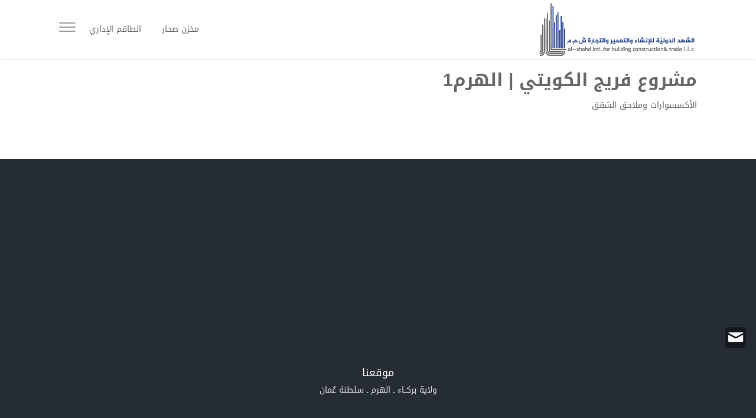

--- FILE ---
content_type: text/html; charset=UTF-8
request_url: https://alshahd.om/project/accessories
body_size: 17030
content:
<!DOCTYPE html>
<!--[if IE 6]>
<html id="ie6" dir="rtl" lang="ar">
<![endif]-->
<!--[if IE 7]>
<html id="ie7" dir="rtl" lang="ar">
<![endif]-->
<!--[if IE 8]>
<html id="ie8" dir="rtl" lang="ar">
<![endif]-->
<!--[if !(IE 6) | !(IE 7) | !(IE 8)  ]><!-->
<html dir="rtl" lang="ar">
<!--<![endif]-->
<head>
	<meta charset="UTF-8" />	
	<link rel="pingback" href="https://alshahd.om/xmlrpc.php" />
	<!--[if lt IE 9]>
	<script type="wphb-delay-type" src="https://alshahd.om/wp-content/themes/mharty/js/html5.js" data-wphb-type="text/javascript"></script>
	<![endif]-->
	<script type="wphb-delay-type" data-wphb-type="text/javascript"> document.documentElement.className = 'js';</script>
	<title>الإكسسوارات - الشهد الدوليّة</title>
<meta name='robots' content='max-image-preview:large' />
	<style>img:is([sizes="auto" i], [sizes^="auto," i]) { contain-intrinsic-size: 3000px 1500px }</style>
	<meta http-equiv="X-UA-Compatible" content="IE=edge"><meta name="viewport" content="width=device-width, initial-scale=1.0, maximum-scale=1.0, user-scalable=0" /><meta property="og:site_name" content="الشهد الدوليّة"/><meta property="og:url" content="https://alshahd.om/project/accessories"/><meta property="og:locale" content="ar" /><meta name="twitter:card" content="summary_large_image"><meta name="twitter:site" content="https://twitter.com/alshahd_om"><meta property="og:title" content="الإكسسوارات"/><meta property="og:type" content="article"/><meta name="twitter:title" content="الإكسسوارات"><meta property="og:image" content="https://alshahd.om/wp-content/uploads/2017/12/DSC_0175-1-1024x683.jpg"/><meta property="og:image:secure_url" content="https://alshahd.om/wp-content/uploads/2017/12/DSC_0175-1-1024x683.jpg"/><meta property="og:image:width" content="1024"/><meta property="og:image:height" content="683"/><meta property="og:image:alt" content="الإكسسوارات"/><meta name="twitter:image" content="https://alshahd.om/wp-content/uploads/2017/12/DSC_0175-1-1024x683.jpg"><link rel='dns-prefetch' href='//fonts.googleapis.com' />
<link rel='dns-prefetch' href='//b3701576.smushcdn.com' />
<link rel='dns-prefetch' href='//hb.wpmucdn.com' />
<link href='//hb.wpmucdn.com' rel='preconnect' />
<link href='http://fonts.googleapis.com' rel='preconnect' />
<link href='//fonts.gstatic.com' crossorigin='' rel='preconnect' />
<link rel="alternate" type="application/rss+xml" title="الشهد الدوليّة &laquo; الخلاصة" href="https://alshahd.om/feed" />
<link rel="alternate" type="application/rss+xml" title="الشهد الدوليّة &laquo; خلاصة التعليقات" href="https://alshahd.om/comments/feed" />
<link rel="alternate" type="application/rss+xml" title="الشهد الدوليّة &laquo; الإكسسوارات خلاصة التعليقات" href="https://alshahd.om/project/accessories/feed" />
		<style>
			.lazyload,
			.lazyloading {
				max-width: 100%;
			}
		</style>
		<meta content="مهارتي v.5.1.0" name="generator"/><link rel='stylesheet' id='wp-block-library-rtl-css' href='https://hb.wpmucdn.com/alshahd.om/417df477-c80f-42a8-b5f5-cd7c202fe8d4.css' type='text/css' media='all' />
<style id='classic-theme-styles-inline-css' type='text/css'>
/*! This file is auto-generated */
.wp-block-button__link{color:#fff;background-color:#32373c;border-radius:9999px;box-shadow:none;text-decoration:none;padding:calc(.667em + 2px) calc(1.333em + 2px);font-size:1.125em}.wp-block-file__button{background:#32373c;color:#fff;text-decoration:none}
</style>
<style id='global-styles-inline-css' type='text/css'>
:root{--wp--preset--aspect-ratio--square: 1;--wp--preset--aspect-ratio--4-3: 4/3;--wp--preset--aspect-ratio--3-4: 3/4;--wp--preset--aspect-ratio--3-2: 3/2;--wp--preset--aspect-ratio--2-3: 2/3;--wp--preset--aspect-ratio--16-9: 16/9;--wp--preset--aspect-ratio--9-16: 9/16;--wp--preset--color--black: #000000;--wp--preset--color--cyan-bluish-gray: #abb8c3;--wp--preset--color--white: #ffffff;--wp--preset--color--pale-pink: #f78da7;--wp--preset--color--vivid-red: #cf2e2e;--wp--preset--color--luminous-vivid-orange: #ff6900;--wp--preset--color--luminous-vivid-amber: #fcb900;--wp--preset--color--light-green-cyan: #7bdcb5;--wp--preset--color--vivid-green-cyan: #00d084;--wp--preset--color--pale-cyan-blue: #8ed1fc;--wp--preset--color--vivid-cyan-blue: #0693e3;--wp--preset--color--vivid-purple: #9b51e0;--wp--preset--gradient--vivid-cyan-blue-to-vivid-purple: linear-gradient(135deg,rgba(6,147,227,1) 0%,rgb(155,81,224) 100%);--wp--preset--gradient--light-green-cyan-to-vivid-green-cyan: linear-gradient(135deg,rgb(122,220,180) 0%,rgb(0,208,130) 100%);--wp--preset--gradient--luminous-vivid-amber-to-luminous-vivid-orange: linear-gradient(135deg,rgba(252,185,0,1) 0%,rgba(255,105,0,1) 100%);--wp--preset--gradient--luminous-vivid-orange-to-vivid-red: linear-gradient(135deg,rgba(255,105,0,1) 0%,rgb(207,46,46) 100%);--wp--preset--gradient--very-light-gray-to-cyan-bluish-gray: linear-gradient(135deg,rgb(238,238,238) 0%,rgb(169,184,195) 100%);--wp--preset--gradient--cool-to-warm-spectrum: linear-gradient(135deg,rgb(74,234,220) 0%,rgb(151,120,209) 20%,rgb(207,42,186) 40%,rgb(238,44,130) 60%,rgb(251,105,98) 80%,rgb(254,248,76) 100%);--wp--preset--gradient--blush-light-purple: linear-gradient(135deg,rgb(255,206,236) 0%,rgb(152,150,240) 100%);--wp--preset--gradient--blush-bordeaux: linear-gradient(135deg,rgb(254,205,165) 0%,rgb(254,45,45) 50%,rgb(107,0,62) 100%);--wp--preset--gradient--luminous-dusk: linear-gradient(135deg,rgb(255,203,112) 0%,rgb(199,81,192) 50%,rgb(65,88,208) 100%);--wp--preset--gradient--pale-ocean: linear-gradient(135deg,rgb(255,245,203) 0%,rgb(182,227,212) 50%,rgb(51,167,181) 100%);--wp--preset--gradient--electric-grass: linear-gradient(135deg,rgb(202,248,128) 0%,rgb(113,206,126) 100%);--wp--preset--gradient--midnight: linear-gradient(135deg,rgb(2,3,129) 0%,rgb(40,116,252) 100%);--wp--preset--font-size--small: 13px;--wp--preset--font-size--medium: 20px;--wp--preset--font-size--large: 36px;--wp--preset--font-size--x-large: 42px;--wp--preset--spacing--20: 0.44rem;--wp--preset--spacing--30: 0.67rem;--wp--preset--spacing--40: 1rem;--wp--preset--spacing--50: 1.5rem;--wp--preset--spacing--60: 2.25rem;--wp--preset--spacing--70: 3.38rem;--wp--preset--spacing--80: 5.06rem;--wp--preset--shadow--natural: 6px 6px 9px rgba(0, 0, 0, 0.2);--wp--preset--shadow--deep: 12px 12px 50px rgba(0, 0, 0, 0.4);--wp--preset--shadow--sharp: 6px 6px 0px rgba(0, 0, 0, 0.2);--wp--preset--shadow--outlined: 6px 6px 0px -3px rgba(255, 255, 255, 1), 6px 6px rgba(0, 0, 0, 1);--wp--preset--shadow--crisp: 6px 6px 0px rgba(0, 0, 0, 1);}:where(.is-layout-flex){gap: 0.5em;}:where(.is-layout-grid){gap: 0.5em;}body .is-layout-flex{display: flex;}.is-layout-flex{flex-wrap: wrap;align-items: center;}.is-layout-flex > :is(*, div){margin: 0;}body .is-layout-grid{display: grid;}.is-layout-grid > :is(*, div){margin: 0;}:where(.wp-block-columns.is-layout-flex){gap: 2em;}:where(.wp-block-columns.is-layout-grid){gap: 2em;}:where(.wp-block-post-template.is-layout-flex){gap: 1.25em;}:where(.wp-block-post-template.is-layout-grid){gap: 1.25em;}.has-black-color{color: var(--wp--preset--color--black) !important;}.has-cyan-bluish-gray-color{color: var(--wp--preset--color--cyan-bluish-gray) !important;}.has-white-color{color: var(--wp--preset--color--white) !important;}.has-pale-pink-color{color: var(--wp--preset--color--pale-pink) !important;}.has-vivid-red-color{color: var(--wp--preset--color--vivid-red) !important;}.has-luminous-vivid-orange-color{color: var(--wp--preset--color--luminous-vivid-orange) !important;}.has-luminous-vivid-amber-color{color: var(--wp--preset--color--luminous-vivid-amber) !important;}.has-light-green-cyan-color{color: var(--wp--preset--color--light-green-cyan) !important;}.has-vivid-green-cyan-color{color: var(--wp--preset--color--vivid-green-cyan) !important;}.has-pale-cyan-blue-color{color: var(--wp--preset--color--pale-cyan-blue) !important;}.has-vivid-cyan-blue-color{color: var(--wp--preset--color--vivid-cyan-blue) !important;}.has-vivid-purple-color{color: var(--wp--preset--color--vivid-purple) !important;}.has-black-background-color{background-color: var(--wp--preset--color--black) !important;}.has-cyan-bluish-gray-background-color{background-color: var(--wp--preset--color--cyan-bluish-gray) !important;}.has-white-background-color{background-color: var(--wp--preset--color--white) !important;}.has-pale-pink-background-color{background-color: var(--wp--preset--color--pale-pink) !important;}.has-vivid-red-background-color{background-color: var(--wp--preset--color--vivid-red) !important;}.has-luminous-vivid-orange-background-color{background-color: var(--wp--preset--color--luminous-vivid-orange) !important;}.has-luminous-vivid-amber-background-color{background-color: var(--wp--preset--color--luminous-vivid-amber) !important;}.has-light-green-cyan-background-color{background-color: var(--wp--preset--color--light-green-cyan) !important;}.has-vivid-green-cyan-background-color{background-color: var(--wp--preset--color--vivid-green-cyan) !important;}.has-pale-cyan-blue-background-color{background-color: var(--wp--preset--color--pale-cyan-blue) !important;}.has-vivid-cyan-blue-background-color{background-color: var(--wp--preset--color--vivid-cyan-blue) !important;}.has-vivid-purple-background-color{background-color: var(--wp--preset--color--vivid-purple) !important;}.has-black-border-color{border-color: var(--wp--preset--color--black) !important;}.has-cyan-bluish-gray-border-color{border-color: var(--wp--preset--color--cyan-bluish-gray) !important;}.has-white-border-color{border-color: var(--wp--preset--color--white) !important;}.has-pale-pink-border-color{border-color: var(--wp--preset--color--pale-pink) !important;}.has-vivid-red-border-color{border-color: var(--wp--preset--color--vivid-red) !important;}.has-luminous-vivid-orange-border-color{border-color: var(--wp--preset--color--luminous-vivid-orange) !important;}.has-luminous-vivid-amber-border-color{border-color: var(--wp--preset--color--luminous-vivid-amber) !important;}.has-light-green-cyan-border-color{border-color: var(--wp--preset--color--light-green-cyan) !important;}.has-vivid-green-cyan-border-color{border-color: var(--wp--preset--color--vivid-green-cyan) !important;}.has-pale-cyan-blue-border-color{border-color: var(--wp--preset--color--pale-cyan-blue) !important;}.has-vivid-cyan-blue-border-color{border-color: var(--wp--preset--color--vivid-cyan-blue) !important;}.has-vivid-purple-border-color{border-color: var(--wp--preset--color--vivid-purple) !important;}.has-vivid-cyan-blue-to-vivid-purple-gradient-background{background: var(--wp--preset--gradient--vivid-cyan-blue-to-vivid-purple) !important;}.has-light-green-cyan-to-vivid-green-cyan-gradient-background{background: var(--wp--preset--gradient--light-green-cyan-to-vivid-green-cyan) !important;}.has-luminous-vivid-amber-to-luminous-vivid-orange-gradient-background{background: var(--wp--preset--gradient--luminous-vivid-amber-to-luminous-vivid-orange) !important;}.has-luminous-vivid-orange-to-vivid-red-gradient-background{background: var(--wp--preset--gradient--luminous-vivid-orange-to-vivid-red) !important;}.has-very-light-gray-to-cyan-bluish-gray-gradient-background{background: var(--wp--preset--gradient--very-light-gray-to-cyan-bluish-gray) !important;}.has-cool-to-warm-spectrum-gradient-background{background: var(--wp--preset--gradient--cool-to-warm-spectrum) !important;}.has-blush-light-purple-gradient-background{background: var(--wp--preset--gradient--blush-light-purple) !important;}.has-blush-bordeaux-gradient-background{background: var(--wp--preset--gradient--blush-bordeaux) !important;}.has-luminous-dusk-gradient-background{background: var(--wp--preset--gradient--luminous-dusk) !important;}.has-pale-ocean-gradient-background{background: var(--wp--preset--gradient--pale-ocean) !important;}.has-electric-grass-gradient-background{background: var(--wp--preset--gradient--electric-grass) !important;}.has-midnight-gradient-background{background: var(--wp--preset--gradient--midnight) !important;}.has-small-font-size{font-size: var(--wp--preset--font-size--small) !important;}.has-medium-font-size{font-size: var(--wp--preset--font-size--medium) !important;}.has-large-font-size{font-size: var(--wp--preset--font-size--large) !important;}.has-x-large-font-size{font-size: var(--wp--preset--font-size--x-large) !important;}
:where(.wp-block-post-template.is-layout-flex){gap: 1.25em;}:where(.wp-block-post-template.is-layout-grid){gap: 1.25em;}
:where(.wp-block-columns.is-layout-flex){gap: 2em;}:where(.wp-block-columns.is-layout-grid){gap: 2em;}
:root :where(.wp-block-pullquote){font-size: 1.5em;line-height: 1.6;}
</style>
<link rel='stylesheet' id='contact-form-7-css' href='https://hb.wpmucdn.com/alshahd.om/a0132231-e475-4c70-a97a-e43ecdc25da0.css' type='text/css' media='all' />
<link rel='stylesheet' id='contact-form-7-rtl-css' href='https://hb.wpmucdn.com/alshahd.om/1ee6c26e-31d6-43c4-a6c5-0f9f433cfe56.css' type='text/css' media='all' />
<link rel="preload" as="style" href="https://hb.wpmucdn.com/alshahd.om/0d99a409-cbbb-4197-8f60-f7be9a23d9f7.css" /><link rel='stylesheet' id='mh-gf-droidarabickufi-css' href='https://hb.wpmucdn.com/alshahd.om/0d99a409-cbbb-4197-8f60-f7be9a23d9f7.css' type='text/css' media='print' onload='this.media=&#34;all&#34;' />
<link rel='stylesheet' id='mharty-style-css' href='https://hb.wpmucdn.com/alshahd.om/b2bf4495-57ff-4c4c-9ed7-8028935b3133.css' type='text/css' media='all' />
<link rel='stylesheet' id='mharty-header-css' href='https://hb.wpmucdn.com/alshahd.om/bf9b10e0-96b7-4a4f-b7e2-a23845362318.css' type='text/css' media='all' />
<link rel='stylesheet' id='mh_author_page_cover-css' href='https://hb.wpmucdn.com/alshahd.om/8c7f666c-d8ae-4a49-a17e-611e2de56fef.css' type='text/css' media='all' />
<link rel='stylesheet' id='mh-loveit-css-css' href='https://hb.wpmucdn.com/alshahd.om/dcd0c841-cd0c-4677-8976-2bf79341929f.css' type='text/css' media='all' />
<link rel='stylesheet' id='mh-magazine-css-css' href='https://hb.wpmucdn.com/alshahd.om/944ff835-36e1-4fb8-a168-095478212ef9.css' type='text/css' media='all' />
<link rel='stylesheet' id='mh-reviews-style-css' href='https://hb.wpmucdn.com/alshahd.om/e3813671-0c7c-4829-8b70-054013868c86.css' type='text/css' media='all' />
<link rel='stylesheet' id='mh-shop-css-css' href='https://hb.wpmucdn.com/alshahd.om/59e14dc5-bb8b-4ee9-bb5d-02a018caf712.css' type='text/css' media='all' />
<link rel='stylesheet' id='mhsc_shortcodes-css' href='https://hb.wpmucdn.com/alshahd.om/1f67815f-df1e-49c2-9648-c2a07fb70b4a.css' type='text/css' media='all' />
<script type="wphb-delay-type" data-wphb-type="text/javascript" src="https://hb.wpmucdn.com/alshahd.om/5a58c2a0-379a-4758-8ee1-f02773c5f25a.js" id="jquery-core-js"></script>
<script type="wphb-delay-type" data-wphb-type="text/javascript" src="https://hb.wpmucdn.com/alshahd.om/a3635e23-51af-4e4f-965b-e5924c59f5c7.js" id="jquery-migrate-js"></script>
<link rel="https://api.w.org/" href="https://alshahd.om/wp-json/" /><link rel="EditURI" type="application/rsd+xml" title="RSD" href="https://alshahd.om/xmlrpc.php?rsd" />
<meta name="generator" content="WordPress 6.8.3" />
<link rel='shortlink' href='https://alshahd.om/?p=8802' />
<link rel="alternate" title="oEmbed (JSON)" type="application/json+oembed" href="https://alshahd.om/wp-json/oembed/1.0/embed?url=https%3A%2F%2Falshahd.om%2Fproject%2Faccessories" />
<link rel="alternate" title="oEmbed (XML)" type="text/xml+oembed" href="https://alshahd.om/wp-json/oembed/1.0/embed?url=https%3A%2F%2Falshahd.om%2Fproject%2Faccessories&#038;format=xml" />
		<script type="wphb-delay-type">
			document.documentElement.className = document.documentElement.className.replace('no-js', 'js');
		</script>
				<style>
			.no-js img.lazyload {
				display: none;
			}

			figure.wp-block-image img.lazyloading {
				min-width: 150px;
			}

			.lazyload,
			.lazyloading {
				--smush-placeholder-width: 100px;
				--smush-placeholder-aspect-ratio: 1/1;
				width: var(--smush-image-width, var(--smush-placeholder-width)) !important;
				aspect-ratio: var(--smush-image-aspect-ratio, var(--smush-placeholder-aspect-ratio)) !important;
			}

						.lazyload {
				opacity: 0;
			}

			.lazyloading {
				border: 0 !important;
				opacity: 1;
				background: rgba(255, 255, 255, 0) url('https://b3701576.smushcdn.com/3701576/wp-content/plugins/wp-smushit/app/assets/images/smush-lazyloader-1.gif?lossy=2&strip=1&webp=1') no-repeat center !important;
				background-size: 16px auto !important;
				min-width: 16px;
			}

					</style>
		<style class="mh_reviews_custmoizer_css" type="text/css">
.mh_reviews_overall_percent .mh-reviews-meta .mh-reviews-meta-score-content {background-color:#f4c500; color:#ffffff;}
.mh-reviews-meta .mh-reviews-meta-score-bg{ background-color: rgba(244, 197, 0, 0.2);}
.mh-reviews-meta .mh-reviews-meta-score-star, .mh-reviews-meta .mh-reviews-star-rating{ color:#f4c500;}
.mh-reviews-meta .mh-reviews-meta-score{color:#ffffff;}
.mh-reviews-star-rating, .mh-reviews-star-rating, .mh-reviews-meta-score-star{ color: #f4c500; }
.mh-review-features .mh-score-bar {background-color:#f4c500; color:#ffffff;}
.mh-review-features .mh-score-bar-bg{ background-color: rgba(244, 197, 0, 0.2);}
.mh-reviews-box{ background-color:#f8f8f8; color:#444444;}
</style><style class="mh_custmoizer_css" type="text/css">
a,
.nav-single a,
.product_meta a,
.wpcf7-form p span {
    color: #163486;
}

body {
    color: #666666;
}

h1,
h2,
h3,
h4,
h5,
h6 {
    color: #444444;
}

.mhc_blurb a .mhc_blurb_content p {
    color: #666666;
}

.mhc_widget a {
    color: #666666!important;
}

.widgettitle {
    color: #163486;
}

.mh_widget_title_style_line .widgettitle,
.mh_widget_title_style_border .widgettitle,
.mh_widget_title_style_smallborder .widgettitle {
    border-color: #163486;
}

.mh_widget_title_style_box .widgettitle,
.mh_widget_title_style_arrow .widgettitle {
    background-color: #444444;
}

.mh_widget_title_style_arrow .widgettitle:after {
    border-top-color: #444444;
}

body {
	background-color: }
	.mh_logo {
		float: right;
	}
	
.mhc_counter_amount,
.mhc_pricing_default .mhc_featured_table .mhc_pricing_heading,
.mh_quote_content,
.mh_link_content,
.mh_audio_content {
    background-color: #163486;
}

 
#main-header {
	-webkit-box-shadow: 0 0 3px 0 rgba(0, 0, 0, 0.22);
	box-shadow: 0 0 3px 0 rgba(0, 0, 0, 0.22);
}
.mh_vertical_nav #main-header{
	-webkit-box-shadow: 0 0 7px rgba(0, 0, 0, 0.1);
	box-shadow: 0 0 7px rgba(0, 0, 0, 0.1); 
}

#main-header,
#main-header .nav li ul,
.mh-search-form {
    background-color: #ffffff;
}


#top-header,
#mh-secondary-nav li ul,
#mh-secondary-nav li.mega-menu ul,
#mh-secondary-nav li.no-mega-menu ul {
    background-color: #163486;
}
.mh-app-nav {
	background-color: #f4f4f4;
}
#top-menu > li.mhc-menu-highlight,
.fullwidth-menu > li.mhc-menu-highlight,
#top-menu li > .sub-menu li.mhc-menu-highlight > a,
.fullwidth-menu li > .sub-menu li.mhc-menu-highlight > a,
#mh-secondary-nav > li.mhc-menu-highlight,
#mh-secondary-nav li > .sub-menu li.mhc-menu-highlight > a,
.app-menu li.mhc-menu-highlight > a,
#top-menu > li.current-menu-ancestor.mhc-menu-highlight,
#top-menu > li.current-menu-item.mhc-menu-highlight,
.bottom-nav > li.mhc-menu-highlight{
    background-color: #163486!important;
}
#top-menu > li.mhc-menu-highlight > a,
.fullwidth-menu > li.mhc-menu-highlight > a,
#top-menu li > .sub-menu li.mhc-menu-highlight > a,
.fullwidth-menu li > .sub-menu li.mhc-menu-highlight > a,
#mh-secondary-nav > li.mhc-menu-highlight > a,
#mh-secondary-nav li > .sub-menu li.mhc-menu-highlight > a,
.app-menu li.mhc-menu-highlight > a,
.bottom-nav > li.mhc-menu-highlight > a{
    color: #ffffff!important;
}
.woocommerce a.button.alt,
.woocommerce-page a.button.alt,
.woocommerce button.button.alt,
.woocommerce-page button.button.alt,
.woocommerce input.button.alt,
.woocommerce-page input.button.alt,
.woocommerce #respond input#submit.alt,
.woocommerce-page #respond input#submit.alt,
.woocommerce #content input.button.alt,
.woocommerce-page #content input.button.alt,
.woocommerce a.button,
.woocommerce-page a.button,
.woocommerce button.button,
.woocommerce-page button.button,
.woocommerce input.button,
.woocommerce-page input.button,
.woocommerce #respond input#submit,
.woocommerce-page #respond input#submit,
.woocommerce #content input.button,
.woocommerce-page #content input.button,
.woocommerce-message,
.woocommerce-error,
.woocommerce-info,
.mhc_filterable_portfolio .mhc_portfolio_filters li a span,
.mhc_button_solid,
.mhc_wpcf7_solid .wpcf7-form input[type="submit"],
.mh-tags .tag-links a,
.bbp-topic-tags a,
.nav li a em,
.menu li a em,
.mh_adjust_bg {
    background: #163486!important;
}
.mh-social-accent-color.mh-social-solid-color li,
.woocommerce .widget_price_filter .ui-slider .ui-slider-range,
.woocommerce .widget_price_filter .ui-slider .ui-slider-handle {
    background-color: #163486;
}

.comment-reply-link,
#cancel-comment-reply-link,
.form-submit input,
.mhc_pricing_default .mhc_sum,
.mhc_pricing li a,
.mhc_pricing_default .mhc_pricing_table_button.mhc_button_transparent,
.entry-summary p.price ins,
.woocommerce div.product span.price,
.woocommerce-page div.product span.price,
.woocommerce #content div.product span.price,
.woocommerce-page #content div.product span.price,
.woocommerce div.product p.price,
.woocommerce-page div.product p.price,
.woocommerce #content div.product p.price,
.woocommerce-page #content div.product p.price,
.mh-loveit-container .mh-loveit.loved.mh_share_accent .icon-icon_heart,
.mh_password_protected_form .mh_submit_button,
.bbp-submit-wrapper button.button,
#main-header .header-name,
.mh_widget_info_inner p i,
button.mhc_search_bar_submit i,
.mh-social-accent-color li a {
    color: #163486!important;
}

.woocommerce .star-rating span:before,
.woocommerce-page .star-rating span:before,
.mhc_widget li a:hover,
.mhc_bg_layout_light .mhc_promo_button.mhc_transify,
.mhc_bg_layout_light .mhc_more_button,
.mhc_filterable_portfolio .mhc_portfolio_filters li a.active,
.mhc_filterable_portfolio .mhc_portofolio_pagination ul li a.active,
.mhc_gallery .mhc_gallery_pagination ul li a.active,
.wp-pagenavi span.current,
.wp-pagenavi a:hover,
.mhc_contact_submit.mhc_button_transparent,
.mhc_wpcf7_transparent .wpcf7-form input[type="submit"],
.mhc_bg_layout_light .mhc_newsletter_button,
.mhc_bg_layout_light .mhc_mailpoet_form .wysija-submit,
.bbp-topics-front ul.super-sticky:after,
.bbp-topics ul.super-sticky:after,
.bbp-topics ul.sticky:after,
.bbp-forum-content ul.sticky:after {
    color: #163486!important;
}

blockquote,
.footer-widget li:before,
.mhc_pricing_default .mhc_pricing li:before,
.mhc_button_solid,
.mhc_wpcf7_solid .wpcf7-form input[type="submit"],
.mh_password_protected_form .mh_submit_button,
#bbpress-forums .bbp-forums-list,
.bbp-topics-front ul.super-sticky,
#bbpress-forums li.bbp-body ul.topic.super-sticky,
#bbpress-forums li.bbp-body ul.topic.sticky,
.bbp-forum-content ul.sticky,
.mhc_pricing_neon .mhc_featured_table,
.mh-social-accent-color li,
.mhc_contact_submit_message {
    border-color: #163486;
}

#bbpress-forums .hentry div.bbp-reply-content:before,
#bbpress-forums .hentry div.bbp-topic-content:before {
    border-right-color: #163486;
}

.rtl #bbpress-forums .hentry div.bbp-reply-content:before,
.rtl #bbpress-forums .hentry div.bbp-topic-content:before {
    border-left-color: #163486;
    border-right-color: transparent;
}

#main-footer {
    background-color: #383838;
}

#footer-bottom {
    background-color: #1b1b1b;
}

.footer-widget {
    color: #ffffff;
}

.footer-widget a,
.bottom-nav a,
#footer-widgets .footer-widget li a {
    color: #ffffff!important;
}

.footer-widget h4.title {
    color: #163486;
}

.mh_widget_title_style_line .footer-widget h4.title,
.mh_widget_title_style_border .footer-widget h4.title,
.mh_widget_title_style_smallborder .footer-widget h4.title {
    border-color: #163486;
}

.mh_widget_title_style_box .footer-widget h4.title,
.mh_widget_title_style_arrow .footer-widget h4.title {
    background-color: #ffffff;
}

.mh_widget_title_style_arrow .footer-widget h4.title::after {
    border-top-color: #ffffff;
}

#footer-info {
    color: #5c5a5a;
}

#footer-info a {
    color: #747474;
}

#top-menu a,
#main-header .header-tagline {
    color: #666666;
}

#mh-top-navigation .mh_search_icon,
#mh-top-navigation .mh-cart-icon,
#mh-top-navigation .mh-cart-count{
    color: rgba(0, 0, 0, 0.4)!important;
}

.mh-top-navigation-icons > .mobile-menu-trigger-icon .hamburger-inner,
.mh-top-navigation-icons > .mobile-menu-trigger-icon .hamburger-inner:after,
.mh-top-navigation-icons > .mobile-menu-trigger-icon .hamburger-inner:before {
    background-color: rgba(0, 0, 0, 0.4)!important;
}

#top-menu > li.current-menu-ancestor > a,
#top-menu > li.current-menu-item > a,
.mh_nav_text_color_light #top-menu li.current-menu-ancestor > a,
.mh_nav_text_color_light .mh_nav_text_color_light #top-menu li.current-menu-item > a {
    color: #163486;
}

#top-menu > li.current-menu-ancestor,
#top-menu > li.current-menu-item {
	background-color: transparent !important;
}
   #logo {
	max-height: 100px;
}

.mh_logo {
	line-height: 100px;
	height: 100px;
}

.mh_logo img,
.mh-fixed-header #logo {
	padding: 0;
}

#top-menu > li > a,
#top-menu .menu-item-has-children > a:first-child:after,
#top-menu > li > a .mhc-menu-item-link-head,
#mh_top_search,
.mh-top-navigation-icons > .mobile-menu-trigger-icon,
#mh-top-navigation .mh_cart_wrapper{
	line-height: 34px;
}

#top-menu > li,
#mh-top-navigation .mh_cart_wrapper,
#mh_top_search,
.mh-top-navigation-icons > .mobile-menu-trigger-icon{
	margin-top: 33px;
	margin-bottom: 33px;
}

.mh-fixed-header #top-menu > li,
.mh-fixed-header #mh-top-navigation .mh_cart_wrapper,
.mh-fixed-header #mh_top_search,
.mh-fixed-header .mh-top-navigation-icons > .mobile-menu-trigger-icon{
	margin-top: 14px;
	margin-bottom: 0;
}

#top-menu li.mega-menu > ul,
.mh-search-form,
.nav li ul {
	top: auto;
}

.mh_header_style_centered #top-menu > li > a,
.mh_header_style_centered #top-menu .menu-item-has-children > a:first-child:after {
	line-height: 34px;
}

.mh_header_style_centered #top-menu ul .menu-item-has-children > a:first-child:after {
	line-height: 25px;
}

.mh_header_style_centered #top-menu li.mega-menu > ul,
.mh_header_style_centered .mh-search-form,
.mh_header_style_centered .nav li ul {
	top: auto;
}

.mh-fixed-header #top-menu > li > a,
.mh-fixed-header #mh-top-navigation .mh_cart_wrapper,
.mh-fixed-header .mh_logo,
.mh-fixed-header #mh_top_search,
.mh-fixed-header .mh-top-navigation-icons > .mobile-menu-trigger-icon,
.mh-fixed-header #top-menu .menu-item-has-children > a:first-child::after,
.mh-fixed-header #top-menu > li > a .mhc-menu-item-link-head {
	line-height: 25px;
}


@media only screen and (max-width: 980px) {
	#mh-secondary-nav {
		display: none;
	}
}
@media only screen and (max-width: 980px) {
	#top-header .mh-social-icons {
		display: none;
	}
}

@media only screen and (max-width: 980px) {
	.mh_fixed_nav.mh_secondary_nav_above #page-container {
		padding-top: 0 !important;
	}
	.mh_fixed_nav.mh_secondary_nav_above #main-header{
		top: 0 !important;
	}
}
.mh-info-phone:after {
	content: "\e601";
}
@media only screen and (max-width: 980px) {
    #main-header #mh_top_search {
        display: none !important;
    }
}
.mh_share .mh_share_accent li {
    border-color: #163486;
}
.mh_share .mh_share_accent.mh_share_border li span,
.mh_share .mh_share_accent.mh_share_border li i {
    color: #163486;
}
.mh_share .mh_share_accent.mh_share_solid li {
    background-color: #163486;
}
.mh_share .mh_share_accent.mh_share_solid li span,
.mh_share .mh_share_accent.mh_share_solid li i {
    color: #ffffff;
}
@media only screen and (min-width: 981px) {
#mh-main-area h1, #mh-main-area h2, #mh-main-area h3, #mh-main-area h4, #mh-main-area h5, #mh-main-area h6 {  }#top-menu > li > a {
	font-size: 14px;
}
#top-menu li li a,
#main-header .mh-cart-container h2 {
	font-size: 14px;
}

#top-menu li li .mhc-menu-desc,
#main-header .mh-cart-container {
	font-size: 12px;
}
#top-header #mh-info,
#mh-secondary-nav li li a,
#mh-secondary-nav li a,
#top-header .mh-cart-container h2 {
	font-size: 13px;
}

#top-header .mhc-menu-desc,
#top-header .mh-cart-container {
	font-size: 11px;
}
.app-nav {
	font-size: 14px;
}

.app-nav .mhc-menu-desc {
	font-size: 12px;
}
#top-menu a, #top-menu h3, #main-header .mh-cart-container h2 {  }} /*min-width: 981px*/
@media only screen and (max-width: 980px) {
.app-nav {
	font-size: 14px;
}
.app-nav .mhc-menu-desc {
	font-size: 12px;
}
}/*max-width: 980px*/

</style><style class="mh_font_css">body, input, textarea, select, .single_add_to_cart_button .button, .mhc_newsletter_form p input, .mfp-close, .mfp-image-holder .mfp-close, .mfp-iframe-holder .mfp-close, .orderby, .widget_search #searchsubmit, .mh-reviews-meta-score { font-family: 'Droid Arabic Kufi', Tahoma, Arial, "Times New Roman", serif; }#top-header, #top-header h3 { font-family: 'Droid Arabic Kufi', Tahoma, Arial, "Times New Roman", serif; }.mh-app-nav, .mh-app-nav h3 { font-family: 'Droid Arabic Kufi', Tahoma, Arial, "Times New Roman", serif; }#mh-footer-nav, #mh-footer-nav h3, #footer-bottom { font-family: 'Droid Arabic Kufi', Tahoma, Arial, "Times New Roman", serif; }h1, h2, h3, h4, h5, h6, .mhc_pricing_menus_item_title, .mhc_pricing_menus_item_price, .mhc_currency_sign, .mhc_testimonial_author, .mhc_testimonials_slide_author, .mh_quote_content blockquote, span.fn, span.fn a, #main-header .header-tagline, .mh-font-heading, .postnav-title, ul.post_share_footer.mh_share_name_icon li a .post_share_item_title, .header-font-family { font-family: 'Droid Arabic Kufi', Tahoma, Arial, "Times New Roman", serif; }#top-menu li .menu-item-link, #top-menu .megamenu-title, #top-menu h3 { font-family: 'Droid Arabic Kufi', Tahoma, Arial, "Times New Roman", serif; }</style><!-- SEO meta tags powered by SmartCrawl https://wpmudev.com/project/smartcrawl-wordpress-seo/ -->
<link rel="canonical" href="https://alshahd.om/project/accessories" />
<meta name="description" content="مشروع فريج الكويتي | الهرم1 الأكسسوارات وملاحق الشقق &nbsp; يمكنك وضع سؤالك وذلك بتعبئة النموذج الآن، أو الاتصال على: ولاية بركــاء ـ الهرم ـ سلطنة عُمان" />
<meta name="google-site-verification" content="9T2E-tzkgMvz-BiNpLI5rWzEPRB2JGu_hpx1_tnQL7E" />
<script type="application/ld+json">{"@context":"https:\/\/schema.org","@graph":[{"@type":"Organization","@id":"https:\/\/alshahd.om\/#schema-publishing-organization","url":"https:\/\/alshahd.om","name":"\u0647\u0644\u0627 \u0623\u0641 \u0623\u0645 - \u0645\u0632\u0627\u062c\u0643 \u0628\u0627\u0644\u0639\u0631\u0628\u064a","logo":{"@type":"ImageObject","@id":"https:\/\/alshahd.om\/#schema-organization-logo","url":"https:\/\/halafm.om\/hajohug\/2022\/07\/logo_re512-512.png","height":60,"width":60}},{"@type":"WebSite","@id":"https:\/\/alshahd.om\/#schema-website","url":"https:\/\/alshahd.om","name":"\u0647\u0644\u0627 \u0623\u0641 \u0623\u0645","encoding":"UTF-8","potentialAction":{"@type":"SearchAction","target":"https:\/\/alshahd.om\/search\/{search_term_string}","query-input":"required name=search_term_string"}},{"@type":"BreadcrumbList","@id":"https:\/\/alshahd.om\/project\/accessories?page&project=accessories&post_type=project&name=accessories\/#breadcrumb","itemListElement":[{"@type":"ListItem","position":1,"name":"\u0623\u0639\u0645\u0627\u0644","item":"https:\/\/alshahd.om\/project"},{"@type":"ListItem","position":2,"name":"\u0627\u0644\u0625\u0643\u0633\u0633\u0648\u0627\u0631\u0627\u062a"}]},{"@type":"Person","@id":"https:\/\/alshahd.om\/author\/ahmed\/#schema-author","name":"ahmed","url":"https:\/\/alshahd.om\/author\/ahmed"},{"@type":"WebPage","@id":"https:\/\/alshahd.om\/project\/accessories\/#schema-webpage","isPartOf":{"@id":"https:\/\/alshahd.om\/#schema-website"},"publisher":{"@id":"https:\/\/alshahd.om\/#schema-publishing-organization"},"url":"https:\/\/alshahd.om\/project\/accessories"},{"@type":"Article","mainEntityOfPage":{"@id":"https:\/\/alshahd.om\/project\/accessories\/#schema-webpage"},"author":{"@id":"https:\/\/alshahd.om\/author\/ahmed\/#schema-author"},"publisher":{"@id":"https:\/\/alshahd.om\/#schema-publishing-organization"},"dateModified":"2017-12-26T19:13:04","datePublished":"2017-12-19T00:02:09","headline":"\u0627\u0644\u0625\u0643\u0633\u0633\u0648\u0627\u0631\u0627\u062a - \u0627\u0644\u0634\u0647\u062f \u0627\u0644\u062f\u0648\u0644\u064a\u0651\u0629","description":"\u0645\u0634\u0631\u0648\u0639 \u0641\u0631\u064a\u062c \u0627\u0644\u0643\u0648\u064a\u062a\u064a | \u0627\u0644\u0647\u0631\u06451 \u0627\u0644\u0623\u0643\u0633\u0633\u0648\u0627\u0631\u0627\u062a \u0648\u0645\u0644\u0627\u062d\u0642 \u0627\u0644\u0634\u0642\u0642 &nbsp; \u064a\u0645\u0643\u0646\u0643 \u0648\u0636\u0639 \u0633\u0624\u0627\u0644\u0643 \u0648\u0630\u0644\u0643 \u0628\u062a\u0639\u0628\u0626\u0629 \u0627\u0644\u0646\u0645\u0648\u0630\u062c \u0627\u0644\u0622\u0646\u060c \u0623\u0648 \u0627\u0644\u0627\u062a\u0635\u0627\u0644 \u0639\u0644\u0649: \u0648\u0644\u0627\u064a\u0629 \u0628\u0631\u0643\u0640\u0640\u0627\u0621 \u0640 \u0627\u0644\u0647\u0631\u0645 \u0640 \u0633\u0644\u0637\u0646\u0629 \u0639\u064f\u0645\u0627\u0646","name":"\u0627\u0644\u0625\u0643\u0633\u0633\u0648\u0627\u0631\u0627\u062a","image":{"@type":"ImageObject","@id":"https:\/\/alshahd.om\/project\/accessories\/#schema-article-image","url":"https:\/\/alshahd.om\/wp-content\/uploads\/2017\/12\/DSC_0175-1.jpg","height":810,"width":1214},"thumbnailUrl":"https:\/\/alshahd.om\/wp-content\/uploads\/2017\/12\/DSC_0175-1.jpg"}]}</script>
<!-- /SEO -->
<style class="mh_custmoizer_css" type="text/css">
	.header-container .woocommerce.widget_shopping_cart{ color: #666666!important; background: #ffffff!important; }
	.woocommerce span.onsale, .woocommerce-page span.onsale{ color: #ffffff!important; background: #f6653c!important; }
		.woocommerce .mh_overlay, .woocommerce-page .mh_overlay{background:#ffffff!important; background: rgba(255, 255, 255, .9)!important; border-color: #e5e5e5!important;}
		.mh-cart-icon:after{ content: "\"; }
</style><link id="steadysets-css" rel="stylesheet" href="https://alshahd.om/wp-content/plugins/mh-more-icons/assets/css/steadysets.css" type="text/css" media="all" /><link id="fontawesome-css" rel="stylesheet" href="https://alshahd.om/wp-content/plugins/mh-more-icons/assets/css/fontawesome.css" type="text/css" media="all" /><link id="lineicons-css" rel="stylesheet" href="https://alshahd.om/wp-content/plugins/mh-more-icons/assets/css/lineicons.css" type="text/css" media="all" /><link id="etline-css" rel="stylesheet" href="https://alshahd.om/wp-content/plugins/mh-more-icons/assets/css/etline.css" type="text/css" media="all" /><link id="icomoon-css" rel="stylesheet" href="https://alshahd.om/wp-content/plugins/mh-more-icons/assets/css/icomoon.css" type="text/css" media="all" /><link id="linearicons-css" rel="stylesheet" href="https://alshahd.om/wp-content/plugins/mh-more-icons/assets/css/linearicons.css" type="text/css" media="all" /><link rel="icon" href="https://b3701576.smushcdn.com/3701576/wp-content/uploads/2017/12/cropped-logo_dis-32x32.png?lossy=2&strip=1&webp=1" sizes="32x32" />
<link rel="icon" href="https://b3701576.smushcdn.com/3701576/wp-content/uploads/2017/12/cropped-logo_dis-192x192.png?lossy=2&strip=1&webp=1" sizes="192x192" />
<link rel="apple-touch-icon" href="https://b3701576.smushcdn.com/3701576/wp-content/uploads/2017/12/cropped-logo_dis-180x180.png?lossy=2&strip=1&webp=1" />
<meta name="msapplication-TileImage" content="https://alshahd.om/wp-content/uploads/2017/12/cropped-logo_dis-270x270.png" />
	</head>
<body class="rtl wp-singular project-template-default single single-project postid-8802 wp-theme-mharty mh_horizontal_nav mh_fixed_nav mh_smooth_scroll mh_cover_background mh_secondary_nav_enabled mh_secondary_nav_two_panels mh_footer_style_centered mh_rounded_corners osx mh_quick_form_active mh_no_header_padding mh_secondary_nav_style_none mh_widget_style_four mh_subnav_animation_fadein mh_left_sidebar chrome mh_composer mhc_is_active mh_reviews_overall_stars mh_shop_onsale_ribbon mhsc_shortcodes_v1_0">
	<div id="page-container" class="not-trans">
    			<div class="header-container">    
		<header id="main-header" class="mh_nav_text_color_dark mh_subnav_text_color_dark">
			<div class="container clearfix">
							<a href="https://alshahd.om/" class="mh_logo has_sticky_logo">
					
					                    	<img src="https://b3701576.smushcdn.com/3701576/wp-content/uploads/2017/12/logo_1.png?lossy=2&strip=1&webp=1" alt="الشهد الدوليّة" id="logo" srcset="https://b3701576.smushcdn.com/3701576/wp-content/uploads/2017/12/logo_1.png?lossy=2&amp;strip=1&amp;webp=1 876w, https://b3701576.smushcdn.com/3701576/wp-content/uploads/2017/12/logo_1-300x111.png?lossy=2&amp;strip=1&amp;webp=1 300w, https://b3701576.smushcdn.com/3701576/wp-content/uploads/2017/12/logo_1-768x283.png?lossy=2&amp;strip=1&amp;webp=1 768w, https://b3701576.smushcdn.com/3701576/wp-content/uploads/2017/12/logo_1.png?size=180x66&amp;lossy=2&amp;strip=1&amp;webp=1 180w, https://b3701576.smushcdn.com/3701576/wp-content/uploads/2017/12/logo_1.png?size=360x133&amp;lossy=2&amp;strip=1&amp;webp=1 360w, https://b3701576.smushcdn.com/3701576/wp-content/uploads/2017/12/logo_1.png?size=540x199&amp;lossy=2&amp;strip=1&amp;webp=1 540w" sizes="(max-width: 876px) 100vw, 876px" loading="lazy" />
                    	                    	<img src="https://b3701576.smushcdn.com/3701576/wp-content/uploads/2017/12/logo_1.png?lossy=2&strip=1&webp=1" alt="الشهد الدوليّة" id="sticky_logo" srcset="https://b3701576.smushcdn.com/3701576/wp-content/uploads/2017/12/logo_1.png?lossy=2&amp;strip=1&amp;webp=1 876w, https://b3701576.smushcdn.com/3701576/wp-content/uploads/2017/12/logo_1-300x111.png?lossy=2&amp;strip=1&amp;webp=1 300w, https://b3701576.smushcdn.com/3701576/wp-content/uploads/2017/12/logo_1-768x283.png?lossy=2&amp;strip=1&amp;webp=1 768w, https://b3701576.smushcdn.com/3701576/wp-content/uploads/2017/12/logo_1.png?size=180x66&amp;lossy=2&amp;strip=1&amp;webp=1 180w, https://b3701576.smushcdn.com/3701576/wp-content/uploads/2017/12/logo_1.png?size=360x133&amp;lossy=2&amp;strip=1&amp;webp=1 360w, https://b3701576.smushcdn.com/3701576/wp-content/uploads/2017/12/logo_1.png?size=540x199&amp;lossy=2&amp;strip=1&amp;webp=1 540w" sizes="(max-width: 876px) 100vw, 876px" loading="lazy" />
                    	     								</a>
				<div class="mh-top-navigation-wrapper">     
				<div id="mh-top-navigation">                
                    <nav id="top-menu-nav" class="main_menu"><ul id="top-menu" class="nav"><li  class="menu-item menu-item-type-post_type menu-item-object-post no-mega-menu menu-item-9495"><a class="menu-item-link"  href="https://alshahd.om/9490"><div class="mhc-menu-item-link-content"><h3 class="mhc-menu-item-link-head">مخزن صحار</h3></div></a></li>
<li  class="menu-item menu-item-type-post_type menu-item-object-page no-mega-menu menu-item-9513"><a class="menu-item-link"  href="https://alshahd.om/profile"><div class="mhc-menu-item-link-content"><h3 class="mhc-menu-item-link-head">الطاقم الإداري</h3></div></a></li>
</ul></nav>					<div class="mh-top-navigation-icons">
					                    							<div class="mh-app-nav mh-app-nav-header app-nav mh_app_nav_overlay mh_nav_text_color_dark">
			<div class="mh-app-nav-container">
				                								
                <div class="app-menu">	
                    <nav class="app-navigation"><ul id="menu-ahmed" class="app-menu"><li  class="menu-item menu-item-type-post_type menu-item-object-page menu-item-home no-mega-menu menu-item-8922"><a class="menu-item-link"  href="https://alshahd.om/"><i aria-hidden="true" data-icon="&#xe622;" class="mhc-menu-icon"></i><div class="mhc-menu-item-link-content"><h3 class="mhc-menu-item-link-head">الرئيسة</h3></div></a></li>
<li  class="menu-item menu-item-type-post_type menu-item-object-page menu-item-has-children no-mega-menu menu-item-8919"><a class="menu-item-link"  href="https://alshahd.om/freej"><i aria-hidden="true" data-icon="&#xe784;" class="mhc-menu-icon"></i><div class="mhc-menu-item-link-content"><h3 class="mhc-menu-item-link-head">مشاريعنا</h3></div></a>
<ul style="" class="sub-menu ">
	<li  class="menu-item menu-item-type-post_type menu-item-object-page menu-item-8924"><a class="menu-item-link"  href="https://alshahd.om/freej"><div class="mhc-menu-item-link-content"><h3 class="mhc-menu-item-link-head">فريج الكويتي1 الهرم</h3></div></a></li>
	<li  class="menu-item menu-item-type-custom menu-item-object-custom menu-item-9150"><a class="menu-item-link"  href="https://alshahd.om/project/almurise"><div class="mhc-menu-item-link-content"><h3 class="mhc-menu-item-link-head">فريج الكويتي3 | المريصي</h3></div></a></li>
	<li  class="menu-item menu-item-type-custom menu-item-object-custom menu-item-9145"><a class="menu-item-link"  href="https://alshahd.om/project/alshakhakhit"><div class="mhc-menu-item-link-content"><h3 class="mhc-menu-item-link-head">فريج الكويتي4 | الشخاخيط</h3></div></a></li>
	<li  class="menu-item menu-item-type-post_type menu-item-object-page menu-item-9061"><a class="menu-item-link"  href="https://alshahd.om/salalah"><div class="mhc-menu-item-link-content"><h3 class="mhc-menu-item-link-head">دانة الخور | صلالة</h3></div></a></li>
	<li  class="menu-item menu-item-type-post_type menu-item-object-post menu-item-9493"><a class="menu-item-link"  href="https://alshahd.om/9490"><div class="mhc-menu-item-link-content"><h3 class="mhc-menu-item-link-head">مخزن صحار</h3></div></a></li>
</ul>
</li>
<li  class="menu-item menu-item-type-custom menu-item-object-custom no-mega-menu menu-item-9181"><a class="menu-item-link"  href="https://alshahd.om/project/#alshahd"><i aria-hidden="true" data-icon="&#xe69c;" class="mhc-menu-icon"></i><div class="mhc-menu-item-link-content"><h3 class="mhc-menu-item-link-head">معرض الصور</h3></div></a></li>
<li  class="menu-item menu-item-type-custom menu-item-object-custom no-mega-menu menu-item-9184"><a class="menu-item-link"  href="https://alshahd.om/lands/"><i aria-hidden="true" data-icon="&#xe75b;" class="mhc-menu-icon"></i><div class="mhc-menu-item-link-content"><h3 class="mhc-menu-item-link-head">بيع العقارات</h3></div></a></li>
<li  class="menu-item menu-item-type-post_type menu-item-object-page no-mega-menu menu-item-9514"><a class="menu-item-link"  href="https://alshahd.om/profile"><div class="mhc-menu-item-link-content"><h3 class="mhc-menu-item-link-head">الطاقم الإداري</h3></div></a></li>
<li  class="menu-item menu-item-type-post_type menu-item-object-page no-mega-menu menu-item-9515"><a class="menu-item-link"  href="https://alshahd.om/contact-us"><div class="mhc-menu-item-link-content"><h3 class="mhc-menu-item-link-head">تواصل معنا</h3></div></a></li>
</ul></nav>                   
                </div>
                				                				
			</div>
			<div class="mobile-menu-trigger-icon">
						<button class="hamburger hamburger--collapse" type="button"
						aria-label="Menu" aria-controls="app-navigation">
							<span class="hamburger-box">
							<span class="hamburger-inner"></span>
							</span>
						</button>
					</div>
		</div>
						<div class="mobile-menu-trigger-icon">
						<button class="hamburger hamburger--collapse" type="button"
						aria-label="Menu" aria-controls="app-navigation">
							<span class="hamburger-box">
							<span class="hamburger-inner"></span>
							</span>
						</button>
					</div>

					</div> <!-- .mh-top-navigation-icons -->
				</div> <!-- #mh-top-navigation -->
			</div><!-- .mh-top-navigation-wrapper -->
		</div> <!-- .container -->
	</header> <!-- #main-header -->
        
		<div id="top-header" class="mh_nav_text_color_light">
						<div class="container clearfix">
			
			
				<div id="mh-info">
                                
				                
                                    <span class="mh-info-item mh-info-phone mh-icon-before mh-icon-after">+96899014205</span>
				                
       								<a class="mh-info-item mh-info-email-url" href="mailto:info@alshahd.om"><span class="mh-info-email mh-icon-before mh-icon-after">info@alshahd.om</span></a>
				
				
				</div> <!-- #mh-info -->
			
			<ul class="mh-social-icons">
	<li class="mh-social-icon mh-social-twitter">
		<a target="_blank" href="https://twitter.com/alshahd_om" class="icon">
			<span>Twitter</span>
		</a>
	</li>
	<li class="mh-social-icon mh-social-facebook">
		<a target="_blank" href="https://www.facebook.com/AlshhdAldwlyhLlanshaWaltmyrWaltjarh" class="icon">
			<span>Facebook</span>
		</a>
	</li>
	<li class="mh-social-icon mh-social-instagram">
		<a target="_blank" href="https://www.instagram.com/alshahd.oman" class="icon">
			<span>Instagram</span>
		</a>
	</li>

















</ul>			 
				<div id="mh-secondary-menu">
				<ul id="mh-secondary-nav" class="menu"><li  class="menu-item menu-item-type-post_type menu-item-object-page no-mega-menu menu-item-9179"><a class="menu-item-link"  href="https://alshahd.om/profile"><i aria-hidden="true" data-icon="&#xe60e;" class="mhc-menu-icon"></i><div class="mhc-menu-item-link-content"><h3 class="mhc-menu-item-link-head">الطاقم الإداري</h3></div></a></li>
<li  class="menu-item menu-item-type-post_type menu-item-object-page no-mega-menu menu-item-9180"><a class="menu-item-link"  href="https://alshahd.om/contact-us"><i aria-hidden="true" data-icon="&#xe756;" class="mhc-menu-icon"></i><div class="mhc-menu-item-link-content"><h3 class="mhc-menu-item-link-head">اتصل بنا</h3></div></a></li>
</ul>									</div> <!-- #mh-secondary-menu -->
				
				
			</div> <!-- .container -->
		</div> <!-- #top-header -->
	</div> <!--header-container-->		<div id="mh-main-area">
			<div id="main-content">
	        <article id="post-8802" class="post-8802 project type-project status-publish has-post-thumbnail hentry project_category-project project_tag-alshahd">
            <div class="entry-content">
           		 <div class="mhc_section  mhc_section_0 mh_section_regular">
			 
				
				
				
				
				<div class=" mhc_row mhc_row_0">
				<div class="mhc_column mhc_column_4_4 mhc_column_0">
				<div class="mhc_text mhc_module mhc_pct mhc_bg_layout_light mhc_text_align_right  mhc_text_0">
				
<p><span style="font-size: 30px;"><strong>مشروع فريج الكويتي | الهرم1</strong></span></p>
<p>الأكسسوارات وملاحق الشقق</p>

			</div> <!-- .mhc_text --><div class="mhc_module mhc_gallery_0 mhc_gallery mhc_gallery_grid mhc_bg_layout_light clearfix">
				<div class="column_width"></div><div class="gutter_width"></div>
				<div class="mhc_gallery_items mh_post_gallery" data-per_page="100"><div class="mhc_gallery_item mhc_grid_item mhc_bg_layout_light">
				<div class='mhc_gallery_image landscape'>
					<a href="https://b3701576.smushcdn.com/3701576/wp-content/uploads/2017/12/DSC_0074.jpg?lossy=2&strip=1&webp=1" title="DSC_0074">
						<img decoding="async" src="https://b3701576.smushcdn.com/3701576/wp-content/uploads/2017/12/DSC_0074-400x284.jpg?lossy=2&strip=1&webp=1" alt="DSC_0074" srcset="https://b3701576.smushcdn.com/3701576/wp-content/uploads/2017/12/DSC_0074-400x284.jpg?lossy=2&amp;strip=1&amp;webp=1 400w, https://b3701576.smushcdn.com/3701576/wp-content/uploads/2017/12/DSC_0074.jpg?size=80x57&amp;lossy=2&amp;strip=1&amp;webp=1 80w, https://b3701576.smushcdn.com/3701576/wp-content/uploads/2017/12/DSC_0074.jpg?size=160x114&amp;lossy=2&amp;strip=1&amp;webp=1 160w, https://b3701576.smushcdn.com/3701576/wp-content/uploads/2017/12/DSC_0074.jpg?size=240x170&amp;lossy=2&amp;strip=1&amp;webp=1 240w, https://b3701576.smushcdn.com/3701576/wp-content/uploads/2017/12/DSC_0074.jpg?size=320x227&amp;lossy=2&amp;strip=1&amp;webp=1 320w" sizes="(max-width: 400px) 100vw, 400px" loading="lazy" /><span class="mh_overlay"></span>
					</a>
				</div></div><div class="mhc_gallery_item mhc_grid_item mhc_bg_layout_light">
				<div class='mhc_gallery_image landscape'>
					<a href="https://b3701576.smushcdn.com/3701576/wp-content/uploads/2017/12/DSC_0086.jpg?lossy=2&strip=1&webp=1" title="DSC_0086">
						<img decoding="async" src="https://b3701576.smushcdn.com/3701576/wp-content/uploads/2017/12/DSC_0086-400x284.jpg?lossy=2&strip=1&webp=1" alt="DSC_0086" srcset="https://b3701576.smushcdn.com/3701576/wp-content/uploads/2017/12/DSC_0086-400x284.jpg?lossy=2&amp;strip=1&amp;webp=1 400w, https://b3701576.smushcdn.com/3701576/wp-content/uploads/2017/12/DSC_0086.jpg?size=80x57&amp;lossy=2&amp;strip=1&amp;webp=1 80w, https://b3701576.smushcdn.com/3701576/wp-content/uploads/2017/12/DSC_0086.jpg?size=160x114&amp;lossy=2&amp;strip=1&amp;webp=1 160w, https://b3701576.smushcdn.com/3701576/wp-content/uploads/2017/12/DSC_0086.jpg?size=240x170&amp;lossy=2&amp;strip=1&amp;webp=1 240w, https://b3701576.smushcdn.com/3701576/wp-content/uploads/2017/12/DSC_0086.jpg?size=320x227&amp;lossy=2&amp;strip=1&amp;webp=1 320w" sizes="(max-width: 400px) 100vw, 400px" loading="lazy" /><span class="mh_overlay"></span>
					</a>
				</div></div><div class="mhc_gallery_item mhc_grid_item mhc_bg_layout_light">
				<div class='mhc_gallery_image landscape'>
					<a href="https://b3701576.smushcdn.com/3701576/wp-content/uploads/2017/12/DSC_0104.jpg?lossy=2&strip=1&webp=1" title="DSC_0104">
						<img decoding="async" src="https://b3701576.smushcdn.com/3701576/wp-content/uploads/2017/12/DSC_0104-400x284.jpg?lossy=2&strip=1&webp=1" alt="DSC_0104" srcset="https://b3701576.smushcdn.com/3701576/wp-content/uploads/2017/12/DSC_0104-400x284.jpg?lossy=2&amp;strip=1&amp;webp=1 400w, https://b3701576.smushcdn.com/3701576/wp-content/uploads/2017/12/DSC_0104.jpg?size=80x57&amp;lossy=2&amp;strip=1&amp;webp=1 80w, https://b3701576.smushcdn.com/3701576/wp-content/uploads/2017/12/DSC_0104.jpg?size=160x114&amp;lossy=2&amp;strip=1&amp;webp=1 160w, https://b3701576.smushcdn.com/3701576/wp-content/uploads/2017/12/DSC_0104.jpg?size=240x170&amp;lossy=2&amp;strip=1&amp;webp=1 240w, https://b3701576.smushcdn.com/3701576/wp-content/uploads/2017/12/DSC_0104.jpg?size=320x227&amp;lossy=2&amp;strip=1&amp;webp=1 320w" sizes="(max-width: 400px) 100vw, 400px" loading="lazy" /><span class="mh_overlay"></span>
					</a>
				</div></div><div class="mhc_gallery_item mhc_grid_item mhc_bg_layout_light">
				<div class='mhc_gallery_image landscape'>
					<a href="https://b3701576.smushcdn.com/3701576/wp-content/uploads/2017/12/DSC_0215.jpg?lossy=2&strip=1&webp=1" title="DSC_0215">
						<img decoding="async" src="https://b3701576.smushcdn.com/3701576/wp-content/uploads/2017/12/DSC_0215-400x284.jpg?lossy=2&strip=1&webp=1" alt="DSC_0215" srcset="https://b3701576.smushcdn.com/3701576/wp-content/uploads/2017/12/DSC_0215-400x284.jpg?lossy=2&amp;strip=1&amp;webp=1 400w, https://b3701576.smushcdn.com/3701576/wp-content/uploads/2017/12/DSC_0215.jpg?size=80x57&amp;lossy=2&amp;strip=1&amp;webp=1 80w, https://b3701576.smushcdn.com/3701576/wp-content/uploads/2017/12/DSC_0215.jpg?size=160x114&amp;lossy=2&amp;strip=1&amp;webp=1 160w, https://b3701576.smushcdn.com/3701576/wp-content/uploads/2017/12/DSC_0215.jpg?size=240x170&amp;lossy=2&amp;strip=1&amp;webp=1 240w, https://b3701576.smushcdn.com/3701576/wp-content/uploads/2017/12/DSC_0215.jpg?size=320x227&amp;lossy=2&amp;strip=1&amp;webp=1 320w" sizes="(max-width: 400px) 100vw, 400px" loading="lazy" /><span class="mh_overlay"></span>
					</a>
				</div></div><div class="mhc_gallery_item mhc_grid_item mhc_bg_layout_light">
				<div class='mhc_gallery_image landscape'>
					<a href="https://b3701576.smushcdn.com/3701576/wp-content/uploads/2017/12/DSC_0119.jpg?lossy=2&strip=1&webp=1" title="DSC_0119">
						<img decoding="async" src="https://b3701576.smushcdn.com/3701576/wp-content/uploads/2017/12/DSC_0119-400x284.jpg?lossy=2&strip=1&webp=1" alt="DSC_0119" srcset="https://b3701576.smushcdn.com/3701576/wp-content/uploads/2017/12/DSC_0119-400x284.jpg?lossy=2&amp;strip=1&amp;webp=1 400w, https://b3701576.smushcdn.com/3701576/wp-content/uploads/2017/12/DSC_0119.jpg?size=80x57&amp;lossy=2&amp;strip=1&amp;webp=1 80w, https://b3701576.smushcdn.com/3701576/wp-content/uploads/2017/12/DSC_0119.jpg?size=160x114&amp;lossy=2&amp;strip=1&amp;webp=1 160w, https://b3701576.smushcdn.com/3701576/wp-content/uploads/2017/12/DSC_0119.jpg?size=240x170&amp;lossy=2&amp;strip=1&amp;webp=1 240w, https://b3701576.smushcdn.com/3701576/wp-content/uploads/2017/12/DSC_0119.jpg?size=320x227&amp;lossy=2&amp;strip=1&amp;webp=1 320w" sizes="(max-width: 400px) 100vw, 400px" loading="lazy" /><span class="mh_overlay"></span>
					</a>
				</div></div><div class="mhc_gallery_item mhc_grid_item mhc_bg_layout_light">
				<div class='mhc_gallery_image landscape'>
					<a href="https://b3701576.smushcdn.com/3701576/wp-content/uploads/2017/12/DSC_0159.jpg?lossy=2&strip=1&webp=1" title="DSC_0159">
						<img decoding="async" src="https://b3701576.smushcdn.com/3701576/wp-content/uploads/2017/12/DSC_0159-400x284.jpg?lossy=2&strip=1&webp=1" alt="DSC_0159" srcset="https://b3701576.smushcdn.com/3701576/wp-content/uploads/2017/12/DSC_0159-400x284.jpg?lossy=2&amp;strip=1&amp;webp=1 400w, https://b3701576.smushcdn.com/3701576/wp-content/uploads/2017/12/DSC_0159.jpg?size=80x57&amp;lossy=2&amp;strip=1&amp;webp=1 80w, https://b3701576.smushcdn.com/3701576/wp-content/uploads/2017/12/DSC_0159.jpg?size=160x114&amp;lossy=2&amp;strip=1&amp;webp=1 160w, https://b3701576.smushcdn.com/3701576/wp-content/uploads/2017/12/DSC_0159.jpg?size=240x170&amp;lossy=2&amp;strip=1&amp;webp=1 240w, https://b3701576.smushcdn.com/3701576/wp-content/uploads/2017/12/DSC_0159.jpg?size=320x227&amp;lossy=2&amp;strip=1&amp;webp=1 320w" sizes="(max-width: 400px) 100vw, 400px" loading="lazy" /><span class="mh_overlay"></span>
					</a>
				</div></div><div class="mhc_gallery_item mhc_grid_item mhc_bg_layout_light">
				<div class='mhc_gallery_image landscape'>
					<a href="https://b3701576.smushcdn.com/3701576/wp-content/uploads/2017/12/DSC_0095.jpg?lossy=2&strip=1&webp=1" title="DSC_0095">
						<img decoding="async" src="https://b3701576.smushcdn.com/3701576/wp-content/uploads/2017/12/DSC_0095-400x284.jpg?lossy=2&strip=1&webp=1" alt="DSC_0095" srcset="https://b3701576.smushcdn.com/3701576/wp-content/uploads/2017/12/DSC_0095-400x284.jpg?lossy=2&amp;strip=1&amp;webp=1 400w, https://b3701576.smushcdn.com/3701576/wp-content/uploads/2017/12/DSC_0095.jpg?size=80x57&amp;lossy=2&amp;strip=1&amp;webp=1 80w, https://b3701576.smushcdn.com/3701576/wp-content/uploads/2017/12/DSC_0095.jpg?size=160x114&amp;lossy=2&amp;strip=1&amp;webp=1 160w, https://b3701576.smushcdn.com/3701576/wp-content/uploads/2017/12/DSC_0095.jpg?size=240x170&amp;lossy=2&amp;strip=1&amp;webp=1 240w, https://b3701576.smushcdn.com/3701576/wp-content/uploads/2017/12/DSC_0095.jpg?size=320x227&amp;lossy=2&amp;strip=1&amp;webp=1 320w" sizes="(max-width: 400px) 100vw, 400px" loading="lazy" /><span class="mh_overlay"></span>
					</a>
				</div></div><div class="mhc_gallery_item mhc_grid_item mhc_bg_layout_light">
				<div class='mhc_gallery_image landscape'>
					<a href="https://b3701576.smushcdn.com/3701576/wp-content/uploads/2017/12/DSC_0175-1.jpg?lossy=2&strip=1&webp=1" title="DSC_0175">
						<img decoding="async" src="https://b3701576.smushcdn.com/3701576/wp-content/uploads/2017/12/DSC_0175-1-400x284.jpg?lossy=2&strip=1&webp=1" alt="DSC_0175" srcset="https://b3701576.smushcdn.com/3701576/wp-content/uploads/2017/12/DSC_0175-1-400x284.jpg?lossy=2&amp;strip=1&amp;webp=1 400w, https://b3701576.smushcdn.com/3701576/wp-content/uploads/2017/12/DSC_0175-1.jpg?size=80x57&amp;lossy=2&amp;strip=1&amp;webp=1 80w, https://b3701576.smushcdn.com/3701576/wp-content/uploads/2017/12/DSC_0175-1.jpg?size=160x114&amp;lossy=2&amp;strip=1&amp;webp=1 160w, https://b3701576.smushcdn.com/3701576/wp-content/uploads/2017/12/DSC_0175-1.jpg?size=240x170&amp;lossy=2&amp;strip=1&amp;webp=1 240w, https://b3701576.smushcdn.com/3701576/wp-content/uploads/2017/12/DSC_0175-1.jpg?size=320x227&amp;lossy=2&amp;strip=1&amp;webp=1 320w" sizes="(max-width: 400px) 100vw, 400px" loading="lazy" /><span class="mh_overlay"></span>
					</a>
				</div></div><div class="mhc_gallery_item mhc_grid_item mhc_bg_layout_light">
				<div class='mhc_gallery_image landscape'>
					<a href="https://b3701576.smushcdn.com/3701576/wp-content/uploads/2017/12/DSC_0233.jpg?lossy=2&strip=1&webp=1" title="DSC_0233">
						<img decoding="async" src="https://b3701576.smushcdn.com/3701576/wp-content/uploads/2017/12/DSC_0233-400x284.jpg?lossy=2&strip=1&webp=1" alt="DSC_0233" srcset="https://b3701576.smushcdn.com/3701576/wp-content/uploads/2017/12/DSC_0233-400x284.jpg?lossy=2&amp;strip=1&amp;webp=1 400w, https://b3701576.smushcdn.com/3701576/wp-content/uploads/2017/12/DSC_0233.jpg?size=80x57&amp;lossy=2&amp;strip=1&amp;webp=1 80w, https://b3701576.smushcdn.com/3701576/wp-content/uploads/2017/12/DSC_0233.jpg?size=160x114&amp;lossy=2&amp;strip=1&amp;webp=1 160w, https://b3701576.smushcdn.com/3701576/wp-content/uploads/2017/12/DSC_0233.jpg?size=240x170&amp;lossy=2&amp;strip=1&amp;webp=1 240w, https://b3701576.smushcdn.com/3701576/wp-content/uploads/2017/12/DSC_0233.jpg?size=320x227&amp;lossy=2&amp;strip=1&amp;webp=1 320w" sizes="(max-width: 400px) 100vw, 400px" loading="lazy" /><span class="mh_overlay"></span>
					</a>
				</div></div><div class="mhc_gallery_item mhc_grid_item mhc_bg_layout_light">
				<div class='mhc_gallery_image landscape'>
					<a href="https://b3701576.smushcdn.com/3701576/wp-content/uploads/2017/12/DSC_0287.jpg?lossy=2&strip=1&webp=1" title="DSC_0287">
						<img decoding="async" src="https://b3701576.smushcdn.com/3701576/wp-content/uploads/2017/12/DSC_0287-400x284.jpg?lossy=2&strip=1&webp=1" alt="DSC_0287" srcset="https://b3701576.smushcdn.com/3701576/wp-content/uploads/2017/12/DSC_0287-400x284.jpg?lossy=2&amp;strip=1&amp;webp=1 400w, https://b3701576.smushcdn.com/3701576/wp-content/uploads/2017/12/DSC_0287.jpg?size=80x57&amp;lossy=2&amp;strip=1&amp;webp=1 80w, https://b3701576.smushcdn.com/3701576/wp-content/uploads/2017/12/DSC_0287.jpg?size=160x114&amp;lossy=2&amp;strip=1&amp;webp=1 160w, https://b3701576.smushcdn.com/3701576/wp-content/uploads/2017/12/DSC_0287.jpg?size=240x170&amp;lossy=2&amp;strip=1&amp;webp=1 240w, https://b3701576.smushcdn.com/3701576/wp-content/uploads/2017/12/DSC_0287.jpg?size=320x227&amp;lossy=2&amp;strip=1&amp;webp=1 320w" sizes="(max-width: 400px) 100vw, 400px" loading="lazy" /><span class="mh_overlay"></span>
					</a>
				</div></div><div class="mhc_gallery_item mhc_grid_item mhc_bg_layout_light">
				<div class='mhc_gallery_image landscape'>
					<a href="https://b3701576.smushcdn.com/3701576/wp-content/uploads/2017/12/DSC_0205.jpg?lossy=2&strip=1&webp=1" title="DSC_0205">
						<img decoding="async" src="https://b3701576.smushcdn.com/3701576/wp-content/uploads/2017/12/DSC_0205-400x284.jpg?lossy=2&strip=1&webp=1" alt="DSC_0205" srcset="https://b3701576.smushcdn.com/3701576/wp-content/uploads/2017/12/DSC_0205-400x284.jpg?lossy=2&amp;strip=1&amp;webp=1 400w, https://b3701576.smushcdn.com/3701576/wp-content/uploads/2017/12/DSC_0205.jpg?size=80x57&amp;lossy=2&amp;strip=1&amp;webp=1 80w, https://b3701576.smushcdn.com/3701576/wp-content/uploads/2017/12/DSC_0205.jpg?size=160x114&amp;lossy=2&amp;strip=1&amp;webp=1 160w, https://b3701576.smushcdn.com/3701576/wp-content/uploads/2017/12/DSC_0205.jpg?size=240x170&amp;lossy=2&amp;strip=1&amp;webp=1 240w, https://b3701576.smushcdn.com/3701576/wp-content/uploads/2017/12/DSC_0205.jpg?size=320x227&amp;lossy=2&amp;strip=1&amp;webp=1 320w" sizes="(max-width: 400px) 100vw, 400px" loading="lazy" /><span class="mh_overlay"></span>
					</a>
				</div></div><div class="mhc_gallery_item mhc_grid_item mhc_bg_layout_light">
				<div class='mhc_gallery_image landscape'>
					<a href="https://b3701576.smushcdn.com/3701576/wp-content/uploads/2017/12/DSC_0174.jpg?lossy=2&strip=1&webp=1" title="DSC_0174">
						<img decoding="async" src="https://b3701576.smushcdn.com/3701576/wp-content/uploads/2017/12/DSC_0174-400x284.jpg?lossy=2&strip=1&webp=1" alt="DSC_0174" srcset="https://b3701576.smushcdn.com/3701576/wp-content/uploads/2017/12/DSC_0174-400x284.jpg?lossy=2&amp;strip=1&amp;webp=1 400w, https://b3701576.smushcdn.com/3701576/wp-content/uploads/2017/12/DSC_0174.jpg?size=80x57&amp;lossy=2&amp;strip=1&amp;webp=1 80w, https://b3701576.smushcdn.com/3701576/wp-content/uploads/2017/12/DSC_0174.jpg?size=160x114&amp;lossy=2&amp;strip=1&amp;webp=1 160w, https://b3701576.smushcdn.com/3701576/wp-content/uploads/2017/12/DSC_0174.jpg?size=240x170&amp;lossy=2&amp;strip=1&amp;webp=1 240w, https://b3701576.smushcdn.com/3701576/wp-content/uploads/2017/12/DSC_0174.jpg?size=320x227&amp;lossy=2&amp;strip=1&amp;webp=1 320w" sizes="(max-width: 400px) 100vw, 400px" loading="lazy" /><span class="mh_overlay"></span>
					</a>
				</div></div><div class="mhc_gallery_item mhc_grid_item mhc_bg_layout_light">
				<div class='mhc_gallery_image landscape'>
					<a href="https://b3701576.smushcdn.com/3701576/wp-content/uploads/2017/12/DSC_0175.jpg?lossy=2&strip=1&webp=1" title="DSC_0175">
						<img decoding="async" src="https://b3701576.smushcdn.com/3701576/wp-content/uploads/2017/12/DSC_0175-400x284.jpg?lossy=2&strip=1&webp=1" alt="DSC_0175" srcset="https://b3701576.smushcdn.com/3701576/wp-content/uploads/2017/12/DSC_0175-400x284.jpg?lossy=2&amp;strip=1&amp;webp=1 400w, https://b3701576.smushcdn.com/3701576/wp-content/uploads/2017/12/DSC_0175.jpg?size=80x57&amp;lossy=2&amp;strip=1&amp;webp=1 80w, https://b3701576.smushcdn.com/3701576/wp-content/uploads/2017/12/DSC_0175.jpg?size=160x114&amp;lossy=2&amp;strip=1&amp;webp=1 160w, https://b3701576.smushcdn.com/3701576/wp-content/uploads/2017/12/DSC_0175.jpg?size=240x170&amp;lossy=2&amp;strip=1&amp;webp=1 240w, https://b3701576.smushcdn.com/3701576/wp-content/uploads/2017/12/DSC_0175.jpg?size=320x227&amp;lossy=2&amp;strip=1&amp;webp=1 320w" sizes="(max-width: 400px) 100vw, 400px" loading="lazy" /><span class="mh_overlay"></span>
					</a>
				</div></div><div class="mhc_gallery_item mhc_grid_item mhc_bg_layout_light">
				<div class='mhc_gallery_image landscape'>
					<a href="https://b3701576.smushcdn.com/3701576/wp-content/uploads/2017/12/DSC_0278.jpg?lossy=2&strip=1&webp=1" title="DSC_0278">
						<img decoding="async" src="https://b3701576.smushcdn.com/3701576/wp-content/uploads/2017/12/DSC_0278-400x284.jpg?lossy=2&strip=1&webp=1" alt="DSC_0278" srcset="https://b3701576.smushcdn.com/3701576/wp-content/uploads/2017/12/DSC_0278-400x284.jpg?lossy=2&amp;strip=1&amp;webp=1 400w, https://b3701576.smushcdn.com/3701576/wp-content/uploads/2017/12/DSC_0278.jpg?size=80x57&amp;lossy=2&amp;strip=1&amp;webp=1 80w, https://b3701576.smushcdn.com/3701576/wp-content/uploads/2017/12/DSC_0278.jpg?size=160x114&amp;lossy=2&amp;strip=1&amp;webp=1 160w, https://b3701576.smushcdn.com/3701576/wp-content/uploads/2017/12/DSC_0278.jpg?size=240x170&amp;lossy=2&amp;strip=1&amp;webp=1 240w, https://b3701576.smushcdn.com/3701576/wp-content/uploads/2017/12/DSC_0278.jpg?size=320x227&amp;lossy=2&amp;strip=1&amp;webp=1 320w" sizes="(max-width: 400px) 100vw, 400px" loading="lazy" /><span class="mh_overlay"></span>
					</a>
				</div></div><div class="mhc_gallery_item mhc_grid_item mhc_bg_layout_light">
				<div class='mhc_gallery_image landscape'>
					<a href="https://b3701576.smushcdn.com/3701576/wp-content/uploads/2017/12/DSC_0279.jpg?lossy=2&strip=1&webp=1" title="DSC_0279">
						<img decoding="async" src="https://b3701576.smushcdn.com/3701576/wp-content/uploads/2017/12/DSC_0279-400x284.jpg?lossy=2&strip=1&webp=1" alt="DSC_0279" srcset="https://b3701576.smushcdn.com/3701576/wp-content/uploads/2017/12/DSC_0279-400x284.jpg?lossy=2&amp;strip=1&amp;webp=1 400w, https://b3701576.smushcdn.com/3701576/wp-content/uploads/2017/12/DSC_0279.jpg?size=80x57&amp;lossy=2&amp;strip=1&amp;webp=1 80w, https://b3701576.smushcdn.com/3701576/wp-content/uploads/2017/12/DSC_0279.jpg?size=160x114&amp;lossy=2&amp;strip=1&amp;webp=1 160w, https://b3701576.smushcdn.com/3701576/wp-content/uploads/2017/12/DSC_0279.jpg?size=240x170&amp;lossy=2&amp;strip=1&amp;webp=1 240w, https://b3701576.smushcdn.com/3701576/wp-content/uploads/2017/12/DSC_0279.jpg?size=320x227&amp;lossy=2&amp;strip=1&amp;webp=1 320w" sizes="(max-width: 400px) 100vw, 400px" loading="lazy" /><span class="mh_overlay"></span>
					</a>
				</div></div><div class="mhc_gallery_item mhc_grid_item mhc_bg_layout_light">
				<div class='mhc_gallery_image landscape'>
					<a href="https://b3701576.smushcdn.com/3701576/wp-content/uploads/2017/12/DSC_0113.jpg?lossy=2&strip=1&webp=1" title="DSC_0113">
						<img decoding="async" src="https://b3701576.smushcdn.com/3701576/wp-content/uploads/2017/12/DSC_0113-400x284.jpg?lossy=2&strip=1&webp=1" alt="DSC_0113" srcset="https://b3701576.smushcdn.com/3701576/wp-content/uploads/2017/12/DSC_0113-400x284.jpg?lossy=2&amp;strip=1&amp;webp=1 400w, https://b3701576.smushcdn.com/3701576/wp-content/uploads/2017/12/DSC_0113-510x382.jpg?size=80x57&amp;lossy=2&amp;strip=1&amp;webp=1 80w, https://b3701576.smushcdn.com/3701576/wp-content/uploads/2017/12/DSC_0113-510x382.jpg?size=160x114&amp;lossy=2&amp;strip=1&amp;webp=1 160w, https://b3701576.smushcdn.com/3701576/wp-content/uploads/2017/12/DSC_0113-510x382.jpg?size=240x170&amp;lossy=2&amp;strip=1&amp;webp=1 240w, https://b3701576.smushcdn.com/3701576/wp-content/uploads/2017/12/DSC_0113-510x382.jpg?size=320x227&amp;lossy=2&amp;strip=1&amp;webp=1 320w" sizes="(max-width: 400px) 100vw, 400px" loading="lazy" /><span class="mh_overlay"></span>
					</a>
				</div></div><div class="mhc_gallery_item mhc_grid_item mhc_bg_layout_light">
				<div class='mhc_gallery_image landscape'>
					<a href="https://b3701576.smushcdn.com/3701576/wp-content/uploads/2017/12/DSC_0221.jpg?lossy=2&strip=1&webp=1" title="DSC_0221">
						<img decoding="async" src="https://b3701576.smushcdn.com/3701576/wp-content/uploads/2017/12/DSC_0221-400x284.jpg?lossy=2&strip=1&webp=1" alt="DSC_0221" srcset="https://b3701576.smushcdn.com/3701576/wp-content/uploads/2017/12/DSC_0221-400x284.jpg?lossy=2&amp;strip=1&amp;webp=1 400w, https://b3701576.smushcdn.com/3701576/wp-content/uploads/2017/12/DSC_0221.jpg?size=80x57&amp;lossy=2&amp;strip=1&amp;webp=1 80w, https://b3701576.smushcdn.com/3701576/wp-content/uploads/2017/12/DSC_0221.jpg?size=160x114&amp;lossy=2&amp;strip=1&amp;webp=1 160w, https://b3701576.smushcdn.com/3701576/wp-content/uploads/2017/12/DSC_0221.jpg?size=240x170&amp;lossy=2&amp;strip=1&amp;webp=1 240w, https://b3701576.smushcdn.com/3701576/wp-content/uploads/2017/12/DSC_0221.jpg?size=320x227&amp;lossy=2&amp;strip=1&amp;webp=1 320w" sizes="(max-width: 400px) 100vw, 400px" loading="lazy" /><span class="mh_overlay"></span>
					</a>
				</div></div></div><!-- .mhc_gallery_items --></div><!-- .mhc_gallery -->
			</div> <!-- .mhc_column -->
			</div> <!-- .mhc_row -->
				
			
			</div> <!-- .mhc_section --><div class="mhc_section  mhc_section_1 mh_section_regular" data-bg-color="#262c33">
			 
				
				
				
				
				<div class=" mhc_row mhc_row_1">
				<div class="mhc_column mhc_column_3_4 w7_9_5 mhc_column_1">
				<div class="mhc_promo mh-waypoint mhc_module mhc_pct mhc_bg_layout_dark mhc_text_align_center mhc_animation_bottom  mhc_cta_0 mhc_no_bg">
				<div class="mhc_promo_description">
					<h2>كيف يُمكننا خدمتك؟</h2>
					
<div class="mhc_promo_description">
<p>يمكنك وضع سؤالك وذلك بتعبئة النموذج الآن، أو الاتصال على:</p>
</div>

				</div>
				<a class="mhc_promo_button mhc_transify mhc_promo_padding" href="https://alshahd.om/contact-us">تواصل معنا</a>
			</div><div class="mhc_blurb mhc_module mhc_pct mhc_bg_layout_dark mhc_text_align_center  mhc_blurb_0 mhc_blurb_position_top">
			
				<div class="mhc_blurb_content">
					<div class="mhc_main_blurb_image"><a href="https://goo.gl/maps/WdXJeB1bUX82" target="_blank"><span class="mhc-icon mhicons mh-waypoint mhc_animation_scaleup" style="color: #eeba42;">&#xe612;</span></a></div>
					<div class="mhc_blurb_content_inner">
						<h4><a href="https://goo.gl/maps/WdXJeB1bUX82" target="_blank">موقعنا</a></h4>
						
<p style="text-align: center;">ولاية بركــاء ـ الهرم ـ سلطنة عُمان</p>

					</div>
				</div> <!-- .mhc_blurb_content -->
			
			
			</div> <!-- .mhc_blurb -->
			</div> <!-- .mhc_column -->
			</div> <!-- .mhc_row -->
				
			
			</div> <!-- .mhc_section -->
                             </div> <!-- .entry-content -->
        </article> <!-- .mhc_post -->
    </div> <!-- #main-content -->
	<footer id="main-footer">
				
					<div id="mh-footer-nav">
				<div class="container">
					<ul id="menu-footer" class="bottom-nav"><li  class="menu-item menu-item-type-post_type menu-item-object-post no-mega-menu menu-item-9495"><a class="menu-item-link"  href="https://alshahd.om/9490"><div class="mhc-menu-item-link-content"><h3 class="mhc-menu-item-link-head">مخزن صحار</h3></div></a></li>
<li  class="menu-item menu-item-type-post_type menu-item-object-page no-mega-menu menu-item-9513"><a class="menu-item-link"  href="https://alshahd.om/profile"><div class="mhc-menu-item-link-content"><h3 class="mhc-menu-item-link-head">الطاقم الإداري</h3></div></a></li>
</ul>				</div>
			</div> <!-- #mh-footer-nav -->
				
		<div id="footer-bottom">
			<div class="container clearfix">
				<div class="social-icons-wrapper"><ul class="mh-social-icons">
	<li class="mh-social-icon mh-social-twitter">
		<a target="_blank" href="https://twitter.com/alshahd_om" class="icon">
			<span>Twitter</span>
		</a>
	</li>
	<li class="mh-social-icon mh-social-facebook">
		<a target="_blank" href="https://www.facebook.com/AlshhdAldwlyhLlanshaWaltmyrWaltjarh" class="icon">
			<span>Facebook</span>
		</a>
	</li>
	<li class="mh-social-icon mh-social-instagram">
		<a target="_blank" href="https://www.instagram.com/alshahd.oman" class="icon">
			<span>Instagram</span>
		</a>
	</li>

















</ul></div>
				<div id="footer-info">
				<div class="mh-copyrights">جميع الحقوق محفوظة © الشهد الدوليّة</div>					<div class="mh_cr" style="display:none;">بتقنية <a href="https://mharty.com" title="قالب ووردبريس عربي احترافي">مهارتي</a> | <a href="https://wordpress.org">ووردبريس</a>					</div>
				</div>
			</div>	<!-- .container -->
		</div> <!--footer-bottom-->
	</footer> <!-- #main-footer -->

</div> <!-- #mh-main-area -->

		<div class="mh_quick_form">
		<div class="mh_quick_form_button mh_adjust_corners mh-icon-before"></div>
			<div class="mh_quick_form_inner"><span class="mh_quick_form_close"><i class="mh-icon-before"></i></span>
			<div id="mhc_contact_form_0" class="mhc_module mhc_contact_form_container mhc_pct clearfix  mhc_contact_form_0 mhc_bg_layout_light" data-form_unique_num="0">
				<h1 class="mhc_contact_main_title">نسعد بتواصلك</h1>
				
				<div class="mhc-contact-message"></div>
				
				<div class="mhc_contact">
					<form class="mhc_contact_form clearfix" method="post" action="https://alshahd.om/project/accessories">
						<div class="mhc_contact_right">
							<p class="mhc_contact_field mhc_contact_field_0 mhc_contact_field_half">
				<label for="mhc_contact_name_1" class="mhc_contact_form_label">الاسم</label>
				<input type="text" id="mhc_contact_name_1" class="input" value="الاسم" name="mhc_contact_name_1" data-required_mark="required" data-field_type="input" data-original_id="name">
			</p><p class="mhc_contact_field mhc_contact_field_1 mhc_contact_field_half mhc_contact_field_last">
				<label for="mhc_contact_email_1" class="mhc_contact_form_label">بريدك الإلكتروني</label>
				<input type="text" id="mhc_contact_email_1" class="input" value="بريدك الإلكتروني" name="mhc_contact_email_1" data-required_mark="required" data-field_type="email" data-original_id="email">
			</p><p class="mhc_contact_field mhc_contact_field_2 mhc_contact_field_last">
				<label for="mhc_contact_message_1" class="mhc_contact_form_label">رسالتك</label>
				<textarea name="mhc_contact_message_1" id="mhc_contact_message_1" class="mhc_contact_message input" data-required_mark="required" data-field_type="text" data-original_id="message">رسالتك</textarea>
			</p>
						</div> <!-- .mhc_contact_right -->
						<div class="clear"></div>
						<input type="hidden" value="mh_contact_proccess" name="mhc_contactform_submit_0">
						<input type="text" value="" name="mhc_contactform_hpv_0" class="mhc_contactform_hpv_field" />
						<div class="mh_contact_bottom_container">
							<button type="submit" class="mhc_contact_submit mhc_button mhc_button_solid">أرسل</button>
							
						</div>
						<input type="hidden" id="_wpnonce-mhc-contact-form-submitted" name="_wpnonce-mhc-contact-form-submitted" value="22e84a6e29" /><input type="hidden" name="_wp_http_referer" value="/project/accessories" />
					</form>
				</div> <!-- .mhc_contact -->
			</div> <!-- .mhc_contact_form_container -->
			</div></div>   		<span class="mhc_scroll_top mh_adjust_corners"></span>
	 
        
</div> <!-- #page-container -->
<script type="speculationrules">
{"prefetch":[{"source":"document","where":{"and":[{"href_matches":"\/*"},{"not":{"href_matches":["\/wp-*.php","\/wp-admin\/*","\/wp-content\/uploads\/*","\/wp-content\/*","\/wp-content\/plugins\/*","\/wp-content\/themes\/mharty\/*","\/*\\?(.+)"]}},{"not":{"selector_matches":"a[rel~=\"nofollow\"]"}},{"not":{"selector_matches":".no-prefetch, .no-prefetch a"}}]},"eagerness":"conservative"}]}
</script>

			<script type="wphb-delay-type" data-wphb-type="text/javascript">
				var _paq = _paq || [];
					_paq.push(['setCustomDimension', 1, '{"ID":1,"name":"ahmed","avatar":"c9a3d2020d472e3675deeef0d1b9e404"}']);
				_paq.push(['trackPageView']);
								(function () {
					var u = "https://analytics2.wpmudev.com/";
					_paq.push(['setTrackerUrl', u + 'track/']);
					_paq.push(['setSiteId', '6930']);
					var d   = document, g = d.createElement('script'), s = d.getElementsByTagName('script')[0];
					g.type  = 'text/javascript';
					g.async = true;
					g.defer = true;
					g.src   = 'https://analytics.wpmucdn.com/matomo.js';
					s.parentNode.insertBefore(g, s);
				})();
			</script>
			<style type="text/css" id="mh-composer-advanced-style">
				
.mhc_section_1.mhc_section { background-color:#262c33 !important; }
.mhc_blurb_0 .mhc-icon-circle { -webkit-border-radius: 100px; -moz-border-radius: 100px; border-radius: 100px; }
			</style><script type="text/javascript" id="wphb-add-delay">var delay_js_timeout_timer = 20000;!function(){function e(e){return function(e){if(Array.isArray(e))return t(e)}(e)||function(e){if("undefined"!=typeof Symbol&&null!=e[Symbol.iterator]||null!=e["@@iterator"])return Array.from(e)}(e)||function(e,n){if(e){if("string"==typeof e)return t(e,n);var r={}.toString.call(e).slice(8,-1);return"Object"===r&&e.constructor&&(r=e.constructor.name),"Map"===r||"Set"===r?Array.from(e):"Arguments"===r||/^(?:Ui|I)nt(?:8|16|32)(?:Clamped)?Array$/.test(r)?t(e,n):void 0}}(e)||function(){throw new TypeError("Invalid attempt to spread non-iterable instance.\nIn order to be iterable, non-array objects must have a [Symbol.iterator]() method.")}()}function t(e,t){(null==t||t>e.length)&&(t=e.length);for(var n=0,r=Array(t);n<t;n++)r[n]=e[n];return r}function n(e,t,n){return(t=function(e){var t=function(e,t){if("object"!=r(e)||!e)return e;var n=e[Symbol.toPrimitive];if(void 0!==n){var o=n.call(e,t||"default");if("object"!=r(o))return o;throw new TypeError("@@toPrimitive must return a primitive value.")}return("string"===t?String:Number)(e)}(e,"string");return"symbol"==r(t)?t:t+""}(t))in e?Object.defineProperty(e,t,{value:n,enumerable:!0,configurable:!0,writable:!0}):e[t]=n,e}function r(e){return r="function"==typeof Symbol&&"symbol"==typeof Symbol.iterator?function(e){return typeof e}:function(e){return e&&"function"==typeof Symbol&&e.constructor===Symbol&&e!==Symbol.prototype?"symbol":typeof e},r(e)}function o(){var e,t,n="function"==typeof Symbol?Symbol:{},r=n.iterator||"@@iterator",a=n.toStringTag||"@@toStringTag";function u(n,r,o,a){var u=r&&r.prototype instanceof s?r:s,d=Object.create(u.prototype);return i(d,"_invoke",function(n,r,o){var i,a,u,s=0,d=o||[],f=!1,v={p:0,n:0,v:e,a:p,f:p.bind(e,4),d:function(t,n){return i=t,a=0,u=e,v.n=n,c}};function p(n,r){for(a=n,u=r,t=0;!f&&s&&!o&&t<d.length;t++){var o,i=d[t],p=v.p,w=i[2];n>3?(o=w===r)&&(u=i[(a=i[4])?5:(a=3,3)],i[4]=i[5]=e):i[0]<=p&&((o=n<2&&p<i[1])?(a=0,v.v=r,v.n=i[1]):p<w&&(o=n<3||i[0]>r||r>w)&&(i[4]=n,i[5]=r,v.n=w,a=0))}if(o||n>1)return c;throw f=!0,r}return function(o,d,w){if(s>1)throw TypeError("Generator is already running");for(f&&1===d&&p(d,w),a=d,u=w;(t=a<2?e:u)||!f;){i||(a?a<3?(a>1&&(v.n=-1),p(a,u)):v.n=u:v.v=u);try{if(s=2,i){if(a||(o="next"),t=i[o]){if(!(t=t.call(i,u)))throw TypeError("iterator result is not an object");if(!t.done)return t;u=t.value,a<2&&(a=0)}else 1===a&&(t=i.return)&&t.call(i),a<2&&(u=TypeError("The iterator does not provide a '"+o+"' method"),a=1);i=e}else if((t=(f=v.n<0)?u:n.call(r,v))!==c)break}catch(t){i=e,a=1,u=t}finally{s=1}}return{value:t,done:f}}}(n,o,a),!0),d}var c={};function s(){}function d(){}function f(){}t=Object.getPrototypeOf;var v=[][r]?t(t([][r]())):(i(t={},r,function(){return this}),t),p=f.prototype=s.prototype=Object.create(v);function w(e){return Object.setPrototypeOf?Object.setPrototypeOf(e,f):(e.__proto__=f,i(e,a,"GeneratorFunction")),e.prototype=Object.create(p),e}return d.prototype=f,i(p,"constructor",f),i(f,"constructor",d),d.displayName="GeneratorFunction",i(f,a,"GeneratorFunction"),i(p),i(p,a,"Generator"),i(p,r,function(){return this}),i(p,"toString",function(){return"[object Generator]"}),(o=function(){return{w:u,m:w}})()}function i(e,t,n,r){var o=Object.defineProperty;try{o({},"",{})}catch(e){o=0}i=function(e,t,n,r){function a(t,n){i(e,t,function(e){return this._invoke(t,n,e)})}t?o?o(e,t,{value:n,enumerable:!r,configurable:!r,writable:!r}):e[t]=n:(a("next",0),a("throw",1),a("return",2))},i(e,t,n,r)}function a(e,t,n,r,o,i,a){try{var u=e[i](a),c=u.value}catch(e){return void n(e)}u.done?t(c):Promise.resolve(c).then(r,o)}function u(e){return function(){var t=this,n=arguments;return new Promise(function(r,o){var i=e.apply(t,n);function u(e){a(i,r,o,u,c,"next",e)}function c(e){a(i,r,o,u,c,"throw",e)}u(void 0)})}}!function(){"use strict";var t=["keydown","mousedown","mousemove","wheel","touchmove","touchstart","touchend"],i={normal:[],defer:[],async:[]},a=[],c=[],s=!1,d="",f=function(){var f=function(){void 0!==k&&clearTimeout(k),t.forEach(function(e){window.removeEventListener(e,f,{passive:!0})}),document.removeEventListener("visibilitychange",f),"loading"===document.readyState?document.addEventListener("DOMContentLoaded",v):v()},v=function(){var e=u(o().m(function e(){return o().w(function(e){for(;;)switch(e.n){case 0:return p(),w(),m(),l(),h(),e.n=1,y(i.normal);case 1:return e.n=2,y(i.defer);case 2:return e.n=3,y(i.async);case 3:return e.n=4,g();case 4:return e.n=5,E();case 5:window.dispatchEvent(new Event("wphb-allScriptsLoaded")),O();case 6:return e.a(2)}},e)}));return function(){return e.apply(this,arguments)}}(),p=function(){var e={},t=function(t,n){var r=function(n){return e[t].delayedEvents.indexOf(n)>=0?"wphb-"+n:n};e[t]||(e[t]={originalFunctions:{add:t.addEventListener,remove:t.removeEventListener},delayedEvents:[]},t.addEventListener=function(){arguments[0]=r(arguments[0]),e[t].originalFunctions.add.apply(t,arguments)},t.removeEventListener=function(){arguments[0]=r(arguments[0]),e[t].originalFunctions.remove.apply(t,arguments)}),e[t].delayedEvents.push(n)},n=function(e,t){var n=e[t];Object.defineProperty(e,t,{get:n||function(){},set:function(n){e["wphb-"+t]=n}})};t(document,"DOMContentLoaded"),t(window,"DOMContentLoaded"),t(window,"load"),t(window,"pageshow"),t(document,"readystatechange"),n(document,"onreadystatechange"),n(window,"onload"),n(window,"onpageshow")},w=function(){var e=window.jQuery;Object.defineProperty(window,"jQuery",{get:function(){return e},set:function(t){if(t&&t.fn&&!a.includes(t)){t.fn.ready=t.fn.init.prototype.ready=function(e){s?e.bind(document)(t):document.addEventListener("wphb-DOMContentLoaded",function(){return e.bind(document)(t)})};var o=t.fn.on;t.fn.on=t.fn.init.prototype.on=function(){var e=arguments;if(this[0]===window){function t(e){return e.split(" ").map(function(e){return"load"===e||0===e.indexOf("load.")?"wphb-jquery-load":e}).join(" ")}"string"==typeof arguments[0]||arguments[0]instanceof String?arguments[0]=t(arguments[0]):"object"==r(arguments[0])&&Object.keys(arguments[0]).forEach(function(r){delete Object.assign(e[0],n({},t(r),e[0][r]))[r]})}return o.apply(this,arguments),this},a.push(t)}e=t}})},m=function(){var e=new Map;document.write=document.writeln=function(t){var n=document.currentScript,r=document.createRange(),o=e.get(n);void 0===o&&(o=n.nextSibling,e.set(n,o));var i=document.createDocumentFragment();r.setStart(i,0),i.appendChild(r.createContextualFragment(t)),n.parentElement.insertBefore(i,o)}},l=function(){document.querySelectorAll("script[type=wphb-delay-type]").forEach(function(e){e.hasAttribute("src")?e.hasAttribute("defer")&&!1!==e.defer?i.defer.push(e):e.hasAttribute("async")&&!1!==e.async?i.async.push(e):i.normal.push(e):i.normal.push(e)})},h=function(){var t=document.createDocumentFragment();[].concat(e(i.normal),e(i.defer),e(i.async)).forEach(function(e){var n=e.getAttribute("src");if(n){var r=document.createElement("link");r.href=n,r.rel="preload",r.as="script",t.appendChild(r)}}),document.head.appendChild(t)},y=function(){var e=u(o().m(function e(t){var n;return o().w(function(e){for(;;)switch(e.n){case 0:if(!(n=t.shift())){e.n=2;break}return e.n=1,b(n);case 1:return e.a(2,y(t));case 2:return e.a(2,Promise.resolve())}},e)}));return function(t){return e.apply(this,arguments)}}(),b=function(){var t=u(o().m(function t(n){return o().w(function(t){for(;;)switch(t.n){case 0:return t.n=1,L();case 1:return t.a(2,new Promise(function(t){var r=document.createElement("script");e(n.attributes).forEach(function(e){var t=e.nodeName;"type"!==t&&("data-wphb-type"===t&&(t="type"),r.setAttribute(t,e.nodeValue))}),n.hasAttribute("src")?(r.addEventListener("load",t),r.addEventListener("error",t)):(r.text=n.text,t()),n.parentNode.replaceChild(r,n)}))}},t)}));return function(e){return t.apply(this,arguments)}}(),g=function(){var e=u(o().m(function e(){return o().w(function(e){for(;;)switch(e.n){case 0:return s=!0,e.n=1,L();case 1:return document.dispatchEvent(new Event("wphb-DOMContentLoaded")),e.n=2,L();case 2:return window.dispatchEvent(new Event("wphb-DOMContentLoaded")),e.n=3,L();case 3:return document.dispatchEvent(new Event("wphb-readystatechange")),e.n=4,L();case 4:document.wphm_onreadystatechange&&document.wphm_onreadystatechange();case 5:return e.a(2)}},e)}));return function(){return e.apply(this,arguments)}}(),E=function(){var e=u(o().m(function e(){var t;return o().w(function(e){for(;;)switch(e.n){case 0:return e.n=1,L();case 1:return window.dispatchEvent(new Event("wphb-load")),e.n=2,L();case 2:return window.wphm_onload&&window.wphm_onload(),e.n=3,L();case 3:return a.forEach(function(e){return e(window).trigger("wphb-jquery-load")}),e.n=4,L();case 4:return(t=new Event("wphm-pageshow")).persisted=window.hbPersisted,window.dispatchEvent(t),e.n=5,L();case 5:window.wphm_onpageshow&&window.wphm_onpageshow({persisted:window.hbPersisted});case 6:return e.a(2)}},e)}));return function(){return e.apply(this,arguments)}}(),L=function(){var e=u(o().m(function e(){return o().w(function(e){for(;;)if(0===e.n)return e.a(2,new Promise(function(e){requestAnimationFrame(e)}))},e)}));return function(){return e.apply(this,arguments)}}(),j=function(e){e.target.removeEventListener("click",j),P(e.target,"hb-onclick","onclick",e),c.push(e),e.preventDefault(),e.stopPropagation(),e.stopImmediatePropagation()},O=function(){window.removeEventListener("touchstart",S,{passive:!0}),window.removeEventListener("mousedown",S),c.forEach(function(e){e.target===d&&e.target.dispatchEvent(new MouseEvent("click",{view:e.view,bubbles:!0,cancelable:!0}))})},S=function(e){"HTML"!==e.target.tagName&&(d||(d=e.target),window.addEventListener("touchend",A),window.addEventListener("mouseup",A),window.addEventListener("touchmove",_,{passive:!0}),window.addEventListener("mousemove",_),e.target.addEventListener("click",j),P(e.target,"onclick","hb-onclick",e))},_=function(e){window.removeEventListener("touchend",A),window.removeEventListener("mouseup",A),window.removeEventListener("touchmove",_,{passive:!0}),window.removeEventListener("mousemove",_),e.target.removeEventListener("click",j),P(e.target,"hb-onclick","onclick",e)},A=function(){window.removeEventListener("touchend",A),window.removeEventListener("mouseup",A),window.removeEventListener("touchmove",_,{passive:!0}),window.removeEventListener("mousemove",_)},P=function(e,t,n,r){e.hasAttribute&&e.hasAttribute(t)&&(r.target.setAttribute(n,r.target.getAttribute(t)),r.target.removeAttribute(t))};if(window.addEventListener("pageshow",function(e){window.hbPersisted=e.persisted}),t.forEach(function(e){window.addEventListener(e,f,{passive:!0})}),window.addEventListener("touchstart",S,{passive:!0}),window.addEventListener("mousedown",S),document.addEventListener("visibilitychange",f),"undefined"!=typeof delay_js_timeout_timer&&delay_js_timeout_timer>0)var k=setTimeout(function(){f()},delay_js_timeout_timer)};f()}()}();
//# sourceMappingURL=wphb-add-delay.min.js.map</script><script type="wphb-delay-type" data-wphb-type="text/javascript" src="https://hb.wpmucdn.com/alshahd.om/023e1cb1-62b0-4a29-a20f-315175420532.js" id="wp-hooks-js"></script>
<script type="wphb-delay-type" data-wphb-type="text/javascript" src="https://hb.wpmucdn.com/alshahd.om/f4ab6298-021c-4331-8136-7839868ad457.js" id="wp-i18n-js"></script>
<script type="wphb-delay-type" data-wphb-type="text/javascript" id="wp-i18n-js-after">
/* <![CDATA[ */
wp.i18n.setLocaleData( { 'text direction\u0004ltr': [ 'rtl' ] } );
/* ]]> */
</script>
<script type="wphb-delay-type" data-wphb-type="text/javascript" src="https://hb.wpmucdn.com/alshahd.om/34416ac3-af3b-4f35-9915-bd1917eec661.js" id="swv-js"></script>
<script type="wphb-delay-type" data-wphb-type="text/javascript" id="contact-form-7-js-before">
/* <![CDATA[ */
var wpcf7 = {
    "api": {
        "root": "https:\/\/alshahd.om\/wp-json\/",
        "namespace": "contact-form-7\/v1"
    }
};
/* ]]> */
</script>
<script type="wphb-delay-type" data-wphb-type="text/javascript" src="https://hb.wpmucdn.com/alshahd.om/50672c20-8a3d-4410-9ad6-e584f7eb0ea0.js" id="contact-form-7-js"></script>
<script type="wphb-delay-type" data-wphb-type="text/javascript" src="https://hb.wpmucdn.com/alshahd.om/4a107d19-bdab-4215-98be-5b98f9ce015c.js" id="comment-reply-js" async="async" data-wp-strategy="async"></script>
<script type="wphb-delay-type" data-wphb-type="text/javascript" src="https://hb.wpmucdn.com/alshahd.om/1a444064-38f0-47a1-8f1a-f493043440c6.js" id="mh-cookie-js"></script>
<script type="wphb-delay-type" data-wphb-type="text/javascript" src="https://hb.wpmucdn.com/alshahd.om/b8bc53d8-f7fb-451d-aab1-ce1b42e16897.js" id="mharty-fitvids-js"></script>
<script type="wphb-delay-type" data-wphb-type="text/javascript" src="https://hb.wpmucdn.com/alshahd.om/a3cb0cb3-5044-4b52-b6bb-171acbb77bb7.js" id="waypoints-js"></script>
<script type="wphb-delay-type" data-wphb-type="text/javascript" src="https://hb.wpmucdn.com/alshahd.om/d3816877-8d65-43bb-9fe9-2cf1df373357.js" id="magnific-popup-js"></script>
<script type="wphb-delay-type" data-wphb-type="text/javascript" src="https://hb.wpmucdn.com/alshahd.om/9ee2d1b8-3728-4dc9-8d57-37627b3aa5f8.js" id="mharty-touch-mobile-js"></script>
<script type="wphb-delay-type" data-wphb-type="text/javascript" src="https://hb.wpmucdn.com/alshahd.om/98e662ad-f32e-43dd-8656-41b36424210a.js" id="lity-js"></script>
<script type="wphb-delay-type" data-wphb-type="text/javascript" src="https://hb.wpmucdn.com/alshahd.om/5780e053-2ef7-4d71-b44f-b9af2f0e02f0.js" id="jquery-effects-core-js"></script>
<script type="text/javascript" id="mharty-script-js-extra">
/* <![CDATA[ */
var mh_theme = {"ajaxurl":"https:\/\/alshahd.om\/wp-admin\/admin-ajax.php","images_uri":"https:\/\/alshahd.om\/wp-content\/themes\/mharty\/images","mh_script_nonce":"439468b00a","subscription_failed":"\u0645\u0646 \u0641\u0636\u0644\u0643 \u062a\u062d\u0642\u0642 \u0645\u0646 \u0627\u0644\u062d\u0642\u0648\u0644 \u0623\u062f\u0646\u0627\u0647 \u0648\u062a\u0623\u0643\u062f \u0645\u0646 \u0625\u062f\u062e\u0627\u0644 \u0645\u0639\u0644\u0648\u0645\u0627\u062a \u0635\u062d\u064a\u062d\u0629.","fill":"\u0627\u0645\u0644\u0623","field":"\u062d\u0642\u0644","invalid":"\u0628\u0631\u064a\u062f \u0625\u0644\u0643\u062a\u0631\u0648\u0646\u064a \u063a\u064a\u0631 \u0635\u062d\u064a\u062d","captcha":"\u0633\u0624\u0627\u0644 \u0627\u0644\u062a\u062d\u0642\u0642","prev":"\u0627\u0644\u0633\u0627\u0628\u0642","previous":"\u0627\u0644\u0633\u0627\u0628\u0642","next":"\u0627\u0644\u062a\u0627\u0644\u064a","fill_message":"\u064a\u0631\u062c\u0649 \u0645\u0644\u0621 \u0627\u0644\u062d\u0642\u0648\u0644 \u0627\u0644\u062a\u0627\u0644\u064a\u0629:","contact_error":"\u064a\u0631\u062c\u0649 \u062a\u0635\u062d\u064a\u062d \u0627\u0644\u0623\u062e\u0637\u0627\u0621 \u0623\u062f\u0646\u0627\u0647\u202a:\u202c","wrong_captcha":"\u0623\u062f\u062e\u0644\u062a \u0623\u0631\u0642\u0627\u0645\u0627 \u063a\u064a\u0631 \u0645\u0637\u0627\u0628\u0642\u0629 \u0644\u0633\u0624\u0627\u0644 \u0627\u0644\u062a\u062d\u0642\u0642.","mp_close":"\u062e\u0631\u0648\u062c (Esc)","mp_loading":"\u062c\u0627\u0631\u064a \u0627\u0644\u062a\u062d\u0645\u064a\u0644\u2026","mp_prev":"\u0627\u0644\u0633\u0627\u0628\u0642 (\u0645\u0641\u062a\u0627\u062d \u0627\u0644\u0633\u0647\u0645 \u0644\u0644\u064a\u0633\u0627\u0631)","mp_next":"\u0627\u0644\u062a\u0627\u0644\u064a (\u0645\u0641\u062a\u0627\u062d \u0627\u0644\u0633\u0647\u0645 \u0644\u0644\u064a\u0645\u064a\u0646)","mp_counter":"\u202b%curr% \u0645\u0646 %total%","mp_error_image":"\u202b<a href=\u201c%url%\u201d>\u0627\u0644\u0635\u0648\u0631\u0629<\/a> \u0644\u0627\u064a\u0645\u0643\u0646 \u0639\u0631\u0636\u0647\u0627.","mp_error_ajax":"\u202b<a href=\u201c%url%\u201d>\u0627\u0644\u0645\u062d\u062a\u0648\u0649<\/a> \u0644\u0627\u064a\u0645\u0643\u0646 \u0639\u0631\u0636\u0647."};
/* ]]> */
</script>
<script type="wphb-delay-type" data-wphb-type="text/javascript" src="https://hb.wpmucdn.com/alshahd.om/c631a538-d839-42e9-9a78-83a995d8a00a.js" id="mharty-script-js"></script>
<script type="wphb-delay-type" data-wphb-type="text/javascript" src="https://hb.wpmucdn.com/alshahd.om/ec66cc41-259c-46c6-a4d2-1aa5f812c9b9.js" id="smooth-scroll-js"></script>
<script type="text/javascript" id="mh-loveit-js-extra">
/* <![CDATA[ */
var mhLoveit = {"ajaxurl":"https:\/\/alshahd.om\/wp-admin\/admin-ajax.php","loveitNonce":"e9a1afd8cd"};
/* ]]> */
</script>
<script type="wphb-delay-type" data-wphb-type="text/javascript" src="https://hb.wpmucdn.com/alshahd.om/912c12ee-fb6d-4cf1-85b6-3df0d8829063.js" id="mh-loveit-js"></script>
<script type="wphb-delay-type" data-wphb-type="text/javascript" src="https://hb.wpmucdn.com/alshahd.om/9624129a-3c25-47ba-8fcf-618121d60521.js" id="easing-js"></script>
<script type="wphb-delay-type" data-wphb-type="text/javascript" src="https://hb.wpmucdn.com/alshahd.om/585334f4-ce74-441a-947c-3e0f82ae2fbc.js" id="bootstrap-js"></script>
<script type="wphb-delay-type" data-wphb-type="text/javascript" src="https://hb.wpmucdn.com/alshahd.om/7e84c9e7-37a8-4485-8a91-6aaf77c61b17.js" id="imagesloaded-js"></script>
<script type="wphb-delay-type" data-wphb-type="text/javascript" src="https://hb.wpmucdn.com/alshahd.om/beae24fb-9dec-414a-84bc-01aef5123ed2.js" id="jquery-masonry-3-js"></script>
<script type="wphb-delay-type" data-wphb-type="text/javascript" src="https://hb.wpmucdn.com/alshahd.om/b4cc511d-4bd1-40cc-9338-61f57c376919.js" id="hashchange-js"></script>
</body>
</html>

--- FILE ---
content_type: text/css
request_url: https://hb.wpmucdn.com/alshahd.om/e3813671-0c7c-4829-8b70-054013868c86.css
body_size: 1309
content:
/**handles:mh-reviews-style**/
.mh-reviews-meta-score{color:inherit}.mh-reviews-box{width:100%;border-top:1px solid rgba(0,0,0,.05);box-sizing:border-box;background:#f8f8f8;margin:60px 0 0;overflow:hidden;text-align:right}.mhc_module.mh-reviews-box{margin:0 0 30px}.column-match-heights .mhc_module.mh-reviews-box{margin:0}.mh-reviews-meta-score-star,.mh-reviews-star-rating{font-family:mhicons;font-size:18px!important;height:18px;line-height:1;overflow:hidden;position:relative;width:90px;color:#f4c500}.mh-reviews-star-rating{color:#f4c500}.mh-reviews-star-rating:before{content:"\e61b\e61b\e61b\e61b\e61b";float:right;position:absolute;top:0;left:auto;right:0;opacity:.25}.mh-reviews-star-rating span{float:right;overflow:hidden;padding-top:1.5em;position:absolute;right:0;top:0;left:auto;opacity:0}.mh-reviews-meta .mh-reviews-star-rating span{opacity:1}.mh-reviews-star-rating span:before{content:"\e61b\e61b\e61b\e61b\e61b";left:auto;right:0;position:absolute;top:0}@-webkit-keyframes slideWidth{0%{width:0}}@-moz-keyframes slideWidth{0%{width:0}}@-o-keyframes slideWidth{0%{width:0}}@keyframes slideWidth{0%{width:0}}.mh-reviews-meta-score-star.mh-animated{opacity:1;-webkit-transition:all .8s ease;transition:all .8s ease}.mh-reviews-star-rating.mh-animated{opacity:1}.mh-reviews-star-rating.mh-animated span{opacity:1;-webkit-animation:slideWidth 1s 1 cubic-bezier(.77,0,.175,1);-moz-animation:slideWidth 1s 1 cubic-bezier(.77,0,.175,1);-o-animation:slideWidth 1s 1 cubic-bezier(.77,0,.175,1);animation:slideWidth 1s 1 cubic-bezier(.77,0,.175,1)}.mh-magazine-carousel .mh-reviews-meta-score,.mh-magazine-carousel .mh-reviews-star-rating{margin:0 auto}.mh-magazine-slideshow.mhc_text_align_left .mh-reviews-meta-score,.mh-magazine-slideshow.mhc_text_align_left .mh-reviews-star-rating,.mh_magazine_grid.mhc_text_align_left .mh-reviews-meta-score,.mh_magazine_grid.mhc_text_align_left .mh-reviews-star-rating{margin:0 auto 0 0}.mh-magazine-slideshow.mhc_text_align_right .mh-reviews-meta-score,.mh-magazine-slideshow.mhc_text_align_right .mh-reviews-star-rating,.mh_magazine_grid.mhc_text_align_right .mh-reviews-meta-score,.mh_magazine_grid.mhc_text_align_right .mh-reviews-star-rating{margin:0 0 0 auto}.mh-magazine-slideshow.mhc_text_align_center .mh-reviews-meta-score,.mh-magazine-slideshow.mhc_text_align_center .mh-reviews-star-rating,.mh_magazine_grid.mhc_text_align_center .mh-reviews-meta-score,.mh_magazine_grid.mhc_text_align_center .mh-reviews-star-rating{margin:0 auto}.mh-magazine-post.card .mh-reviews-meta-score,.mh-magazine-post.card .mh-reviews-star-rating{margin:0 auto}.mh-magazine-carousel h2 .mh-reviews-meta-score-content,.mh-magazine-slideshow h2 .mh-reviews-meta-score-content,.mh_magazine_grid h2 .mh-reviews-meta-score-content,.mhc_post_header h2 .mh-reviews-meta-score-content{color:#fff;font-weight:400}.mh-magazine-carousel h3 .mh-reviews-meta-score-content,.mh-magazine-slideshow h3 .mh-reviews-meta-score-content,.mh_magazine_grid h3 .mh-reviews-meta-score-content,.mhc_post_header h3 .mh-reviews-meta-score-content{color:#fff;font-weight:400}.mhc_post_header .mh-reviews-meta .mh-reviews-meta-score{color:inherit!important;font-weight:400}.mh_reviews_overall_percent .mh-reviews-meta .mh-reviews-meta-score{height:20px;width:100%;position:relative;margin-top:5px}.mh_reviews_overall_percent .mh-reviews-meta .mh-reviews-meta-score .mh-reviews-meta-score-content{font-size:12px;height:20px;line-height:20px;display:block;padding-left:7px;text-align:left;text-shadow:none;box-sizing:border-box}.mh_reviews_overall_percent .mh-reviews-meta .mh-reviews-meta-score .mh-reviews-meta-score-bg{width:100%;height:20px;position:absolute;top:0;right:0}.mh_reviews_overall_points .mh-reviews-meta-score .mh-reviews-meta-score-content{font-size:16px}.mh_reviews_overall_points .mh-reviews-meta-score .mh-reviews-meta-score-content .mh-reviews-meta-score-star:before{content:"\e61b";font-size:24px}.mh_reviews_overall_points .mh-reviews-meta-score .mh-reviews-meta-score-content .mh-reviews-meta-score-ten{font-size:10px;opacity:.5}.mh-reviews-star-rating-text{text-align:center;width:200px;font-size:13px}.mh-reviews-star-rating-text .mh-reviews-meta-score-ten{font-size:10px;opacity:.5}.mh-reviews-score{float:right}.mh-reviews-score .mh-reviews-meta-score-star,.mh-reviews-score .mh-reviews-star-rating{font-size:40px!important;height:40px;width:200px}.mhc_column_1_2 .mh-reviews-score,.mhc_column_1_3 .mh-reviews-score,.mhc_column_1_4 .mh-reviews-score,.mhc_column_3_8 .mh-reviews-score{float:none;padding:30px 0!important}.mhc_column_1_2 .mh-reviews-score .mh-reviews-meta-score-star,.mhc_column_1_2 .mh-reviews-score .mh-reviews-star-rating,.mhc_column_1_2 .mh-reviews-score .mh-reviews-star-rating-text,.mhc_column_1_3 .mh-reviews-score .mh-reviews-meta-score-star,.mhc_column_1_3 .mh-reviews-score .mh-reviews-star-rating,.mhc_column_1_3 .mh-reviews-score .mh-reviews-star-rating-text,.mhc_column_1_4 .mh-reviews-score .mh-reviews-meta-score-star,.mhc_column_1_4 .mh-reviews-score .mh-reviews-star-rating,.mhc_column_1_4 .mh-reviews-score .mh-reviews-star-rating-text,.mhc_column_3_8 .mh-reviews-score .mh-reviews-meta-score-star,.mhc_column_3_8 .mh-reviews-score .mh-reviews-star-rating,.mhc_column_3_8 .mh-reviews-score .mh-reviews-star-rating-text{margin:0 auto}.mh_reviews_overall_type_points .mh-reviews-score{padding-top:30px}.mh_reviews_overall_type_points .mh-reviews-score .mh-reviews-meta-score .mh-reviews-meta-score-content{text-align:center;display:block;font-size:32px}.mh_reviews_overall_type_points .mh-reviews-score .mh-reviews-meta-score .mh-reviews-meta-score-content .mh-reviews-meta-score-star:before{font-size:50px}.mh_reviews_overall_type_points .mh-reviews-score .mh-reviews-meta-score .mh-reviews-meta-score-content .mh-reviews-meta-score-ten{font-size:18px}.mh_reviews_overall_type_points .mh-reviews-meta-score .mh-reviews-meta-score-content{font-size:16px}.mh_reviews_overall_type_points .mh-reviews-meta-score .mh-reviews-meta-score-content .mh-reviews-meta-score-star:before{content:"\e61b";font-size:24px}.mh_reviews_overall_type_points .mh-reviews-meta-score .mh-reviews-meta-score-content .mh-reviews-meta-score-ten{font-size:10px;opacity:.5}.mh_reviews_overall_type_percent .mhc_circle_counter{width:160px;margin:0 auto}.mh_reviews_overall_type_percent .mhc_circle_counter .percent{height:160px}.mh_reviews_overall_type_percent .mhc_circle_counter .percent p{line-height:160px;font-size:34px}.mh_reviews_overall_type_percent .mh-reviews-score{padding:30px}.mh_reviews_overall_type_percent .mh-reviews-score .mh-reviews-meta-score .mh-reviews-meta-score-content{font-size:30px;height:80px;line-height:80px;display:block;text-shadow:none;box-sizing:border-box}.mh_reviews_overall_type_stars .mh-reviews-score{padding:30px}.mh-review-heading{background:rgba(0,0,0,.05);padding:10px 20px}.mh-review-heading h3{margin:0;padding:15px 0;font-size:16px;line-height:1.2em;color:inherit}.mh-review-content-header{border-bottom:1px solid rgba(0,0,0,.05);padding:20px;box-sizing:border-box}.mh-reviews-box .mh-reviews-score{width:30%}.mh-reviews-box .mh-review-blurb{width:54%;float:right;padding:30px 0 0}.mhc_column_1_2 .mh-reviews-score,.mhc_column_1_3 .mh-reviews-score,.mhc_column_1_4 .mh-reviews-score,.mhc_column_3_8 .mh-reviews-score{width:auto}.mhc_column_1_2 .mh-review-blurb,.mhc_column_1_3 .mh-review-blurb,.mhc_column_1_4 .mh-review-blurb,.mhc_column_3_8 .mh-review-blurb{width:auto;float:none}.mh-review-blurb-content strong{font-weight:600;text-transform:uppercase}.mh-review-blurb-content strong:after{content:': '}.mh-review-features{position:relative;padding:20px}.mh-review-features .mh-review-feature{margin:0 0 20px}.mh-review-features .mh-review-feature:last-child,.mh-review-features .mh-review-feature:only-child{margin:0}.mh-review-features h5{font-size:14px;padding-bottom:5px;color:inherit}.mh-review-features .mh-score-bar-bg{position:relative;background:rgba(0,0,0,.05);overflow:hidden}.mh-review-features .mh-score-bar{position:relative;display:block;background:rgba(0,0,0,.6)}.mh-review-features .mh-score-bar-bg.mh-animated .mh-score-bar{opacity:1;-webkit-animation:slideWidth 1s 1 cubic-bezier(.77,0,.175,1);-moz-animation:slideWidth 1s 1 cubic-bezier(.77,0,.175,1);-o-animation:slideWidth 1s 1 cubic-bezier(.77,0,.175,1);animation:slideWidth 1s 1 cubic-bezier(.77,0,.175,1)}.mh-review-features .mh-score-bar-bg.mh-animated .mh-score-bar .mh-score-text{opacity:1;-webkit-animation:fadeIn 1s 1 cubic-bezier(.77,0,.175,1);-moz-animation:fadeIn 1s 1 cubic-bezier(.77,0,.175,1);-o-animation:fadeIn 1s 1 cubic-bezier(.77,0,.175,1);animation:fadeIn 1s 1 cubic-bezier(.77,0,.175,1)}.mh-score-bar{position:absolute;bottom:0;left:0;display:inline-block;height:20px;color:#fff;line-height:20px;padding-left:6px;z-index:100;text-align:left}.mh-score-bar .mh-score-text{margin:0 4px;font-weight:400}.mh_reviews_overall_percent .mh_reviews_widget .mh-reviews-meta .mh-reviews-meta-score{max-width:90px}@media only screen and (max-width:1024px){.mh-reviews-box .mh-reviews-score{float:none;width:auto}.mh-reviews-box .mh-review-blurb{float:none;width:auto}}

--- FILE ---
content_type: text/css
request_url: https://hb.wpmucdn.com/alshahd.om/59e14dc5-bb8b-4ee9-bb5d-02a018caf712.css
body_size: 6067
content:
/**handles:mh-shop-css**/
.woocommerce #content input.button,.woocommerce #content input.button.alt,.woocommerce #respond input#submit,.woocommerce #respond input#submit.alt,.woocommerce a.button,.woocommerce a.button.alt,.woocommerce button.button,.woocommerce button.button.alt,.woocommerce input.button,.woocommerce input.button.alt,.woocommerce-page #content input.button,.woocommerce-page #content input.button.alt,.woocommerce-page #respond input#submit,.woocommerce-page #respond input#submit.alt,.woocommerce-page a.button,.woocommerce-page a.button.alt,.woocommerce-page button.button,.woocommerce-page button.button.alt,.woocommerce-page input.button,.woocommerce-page input.button.alt{border:none!important;color:#fff;font-size:16px!important;font-weight:400!important;text-shadow:none!important;-moz-box-shadow:none!important;-webkit-box-shadow:none!important;box-shadow:none!important;padding:13px 24px 14px!important;color:#fff!important;transition:opacity .3s linear 0s}.woocommerce ul.products li a.button{font-size:14px!important}.mh_shop_center_grid_content .woocommerce ul.products li,.mh_shop_center_grid_content.woocommerce ul.products li{text-align:center}.mh_shop_center_grid_content .woocommerce ul.products li .star-rating,.mh_shop_center_grid_content.woocommerce ul.products li .star-rating{margin-left:auto!important;margin-right:auto!important}.woocommerce.add_to_cart_inline{border:0!important;padding:0!important}.woocommerce.add_to_cart_inline del{opacity:.5}.woocommerce.add_to_cart_inline ins{font-weight:700}.woocommerce.add_to_cart_inline a.button{display:table;margin-top:10px}.mhc_widget.woocommerce .buttons a:hover,.woocommerce #content input.button.alt:hover,.woocommerce #content input.button:hover,.woocommerce #respond input#submit.alt:hover,.woocommerce #respond input#submit:hover,.woocommerce a.button.alt:hover,.woocommerce a.button:hover,.woocommerce button.button.alt:hover,.woocommerce button.button:hover,.woocommerce input.button.alt:hover,.woocommerce input.button:hover,.woocommerce-page #content input.button.alt:hover,.woocommerce-page #content input.button:hover,.woocommerce-page #respond input#submit.alt:hover,.woocommerce-page #respond input#submit:hover,.woocommerce-page a.button.alt:hover,.woocommerce-page a.button:hover,.woocommerce-page button.button.alt:hover,.woocommerce-page button.button:hover,.woocommerce-page input.button.alt:hover,.woocommerce-page input.button:hover{opacity:.85}#left-area ul.products{padding:0!important;line-height:1.7!important;list-style:none!important}p.demo_store{z-index:100000;top:auto!important;bottom:0!important}.comment-content address,.entry-content address,body.mhc-preview #main-content .container address{margin-bottom:12px;line-height:24px}.woocommerce .woocommerce-error,.woocommerce .woocommerce-info,.woocommerce .woocommerce-message{padding:1em 1em 1em 2em!important;border-right:.618em solid rgba(0,0,0,.15)}.woocommerce-page .woocommerce-error,.woocommerce-page .woocommerce-info,.woocommerce-page .woocommerce-message{padding:1em 1em 1em 2em!important;border-right:.618em solid rgba(0,0,0,.15)}.woocommerce-info a{color:#fff!important}input#coupon_code{padding:0 14px!important;text-align:center;float:right!important;margin-left:10px;box-shadow:none;width:120px;height:40px;line-height:1}.woocommerce #content table.cart td.actions .coupon,.woocommerce table.cart td.actions .coupon,.woocommerce-page #content table.cart td.actions .coupon,.woocommerce-page table.cart td.actions .coupon{float:left}.woocommerce .button{font-family:inherit}.woocommerce.widget_recent_reviews ul.product_list_widget li span.reviewer{font-size:13px;font-style:italic;opacity:.5}.woocommerce ul.cart_list li img,.woocommerce ul.product_list_widget li img{width:48px!important;margin-left:10px!important}.woocommerce-page ul.cart_list li img,.woocommerce-page ul.product_list_widget li img{width:48px!important;margin-left:10px!important}.shop_table .actions .submit{float:right}.shop_table .actions .checkout-button{clear:both}.col2-set.addresses{margin-top:20px}table.shop_table{margin-bottom:30px!important}.woocommerce-message a.button.wc-forward{border:none;background:#fff}.woocommerce-message a.button.wc-forward:hover{border:none;background:#fff}.wc-forward a:after,.wc-forward:after{transform:rotate(-180deg);-ms-transform:rotate(-180deg);-webkit-transform:rotate(-180deg);-moz-transform:rotate(-180deg);position:absolute;top:5px;left:-30px}.woocommerce-error .button,.woocommerce-info .button,.woocommerce-message .button{float:left!important}.woocommerce form .form-row input.input-text,.woocommerce form .form-row textarea{padding:15px;border-radius:3px;font-size:14px}p.woocommerce-result-count{padding-bottom:40px;color:#999;font-size:14px;font-weight:500;float:right!important}.woocommerce .woocommerce-result-count,.woocommerce-page .woocommerce-result-count{float:right!important}.woocommerce .woocommerce-ordering,.woocommerce-page .woocommerce-ordering{float:left!important}.entry-summary .entry-title{padding-bottom:14px!important}.mhc_widget.woocommerce .buttons a{margin-top:10px!important;display:block;text-align:center}.mhc_widget.woocommerce .buttons a:hover{opacity:.8}.mhc_widget.woocommerce .button{padding:8px 14px!important;font-size:14px!important}.woocommerce .widget_price_filter .price_slider_wrapper .ui-widget-content{background-color:#ddd}.woocommerce .widget_layered_nav_filters ul li{float:right!important}.woocommerce .widget_layered_nav_filters ul li a::before{margin-left:.618em;margin-right:0}.product_meta{padding-top:6px;border-top:1px solid #dadada;color:#666;font-size:14px}.posted_in a{color:#82c0c7;font-weight:500;text-decoration:none}.product .related h2{padding-bottom:10px;font-size:22px!important}.woocommerce ul.products li.product,.woocommerce-page ul.products li.product{overflow:hidden!important}.woocommerce #content div.product,.woocommerce div.product{overflow:hidden}.woocommerce-page #content div.product,.woocommerce-page div.product{overflow:hidden}.woocommerce #content div.product div.images,.woocommerce div.product div.images{float:right!important}.woocommerce-page #content div.product div.images,.woocommerce-page div.product div.images{float:right!important}.woocommerce #content div.product div.summary,.woocommerce div.product div.summary{float:left!important}.woocommerce-page #content div.product div.summary,.woocommerce-page div.product div.summary{float:left!important}.woocommerce #content div.product div.images div.thumbnails a,.woocommerce div.product div.images div.thumbnails a,.woocommerce-page #content div.product div.images div.thumbnails a,.woocommerce-page div.product div.images div.thumbnails a{margin-left:3.8%;margin-right:0!important;float:right!important}div.product div.images div.thumbnails a.last{margin-left:0!important}.woocommerce ul.products li.product a img,.woocommerce-page ul.products li.product a img{margin:0 0 9px!important;-webkit-box-shadow:none!important;-moz-box-shadow:none!important;box-shadow:none!important}.woocommerce ul.products li.product h3,.woocommerce-page ul.products li.product h3{padding:.3em 0}.woocommerce span.onsale,.woocommerce-page span.onsale{color:#fff;background:#f6653c!important;-moz-box-shadow:none!important;-webkit-box-shadow:none!important;box-shadow:none!important;z-index:2;position:absolute;text-shadow:none!important;top:0!important}body.mh_shop_onsale_ribbon span.onsale{-webkit-border-radius:0!important;-moz-border-radius:0!important;-ms-border-radius:0!important;border-radius:0!important;font-size:14px!important;font-weight:400!important;right:-68px!important;line-height:34px!important;margin:0!important;min-height:0!important;min-width:0!important;padding:6px 6px!important;width:180px;height:37px;-webkit-transform:rotate(45deg);-moz-transform:rotate(45deg);-ms-transform:rotate(45deg);-o-transform:rotate(45deg);transform:rotate(45deg)}body.mh_shop_onsale_circle span.onsale{margin:3px!important;right:0}body.mh_shop_onsale_rectangle span.onsale{-webkit-border-radius:0!important;-moz-border-radius:0!important;-ms-border-radius:0!important;border-radius:0!important;margin:6px!important;min-height:0!important;min-width:0!important;line-height:24px!important}.woocommerce #content div.product div.images img,.woocommerce div.product div.images img,.woocommerce-page #content div.product div.images img,.woocommerce-page div.product div.images img{-webkit-box-shadow:none!important;-moz-box-shadow:none!important;box-shadow:none!important}.woocommerce #content div.product div.images div.thumbnails,.woocommerce div.product div.images div.thumbnails,.woocommerce-page #content div.product div.images div.thumbnails,.woocommerce-page div.product div.images div.thumbnails{padding-top:20px!important}.woocommerce-pagination{border:0 none;clear:none;float:left;margin-bottom:0;padding:0}.woocommerce .woocommerce-pagination ul.page-numbers,.woocommerce-page .woocommerce-pagination ul.page-numbers{padding:0!important;list-style:none!important}.woocommerce nav.woocommerce-pagination ul{border:none!important}.woocommerce nav.woocommerce-pagination ul li{float:right!important;border-width:0}.woocommerce nav.woocommerce-pagination ul li a{color:inherit;background-color:rgba(0,0,0,.024)}.woocommerce nav.woocommerce-pagination ul li a,.woocommerce nav.woocommerce-pagination ul li span{padding:.5em .857em}.woocommerce nav.woocommerce-pagination ul li .next,.woocommerce nav.woocommerce-pagination ul li .prev{transform:scale(-1);filter:flipH;-ms-filter:flipH;display:inline-block}.woocommerce nav.woocommerce-pagination ul li a:focus,.woocommerce nav.woocommerce-pagination ul li a:hover,.woocommerce nav.woocommerce-pagination ul li span.current{background:#ddd;color:#666}.woocommerce a.remove{transition:all .2s linear 0s}li.woocommerce-mini-cart-item{border-bottom:1px solid #e2e2e2;margin-bottom:10px!important}li.woocommerce-mini-cart-item:last-of-type{border-bottom:none}.mh-cart-container{line-height:1.7em}.mh-cart-container a{color:inherit}.widget_shopping_cart p.total{border-top:1px solid #ddd!important;border-bottom:1px solid #ddd!important;font-size:1.1em;margin:1em 0;text-align:center;padding:.5em 0!important}.woocommerce p.stars a.star-1:after,.woocommerce p.stars a.star-2:after,.woocommerce p.stars a.star-3:after,.woocommerce p.stars a.star-4:after,.woocommerce p.stars a.star-5:after{right:0!important;left:auto!important}.woocommerce-page p.stars a.star-1:after,.woocommerce-page p.stars a.star-2:after,.woocommerce-page p.stars a.star-3:after,.woocommerce-page p.stars a.star-4:after,.woocommerce-page p.stars a.star-5:after{right:0!important;left:auto!important}.woocommerce p.stars a,.woocommerce-page p.stars a{margin-right:0!important;margin-left:10px!important}.woocommerce .products .star-rating,.woocommerce-page .products .star-rating{margin:4px 0 .3em 0!important}.woocommerce .star-rating:before,.woocommerce-page .star-rating:before{color:#ccc!important;content:"\53\53\53\53\53"!important;left:auto!important;right:0!important}.woocommerce .star-rating span:before,.woocommerce-page .star-rating span:before{right:0!important;left:auto!important}.woocommerce .star-rating span,.woocommerce-page .star-rating span{float:right!important;right:0!important;left:auto!important}.woocommerce .woocommerce-product-rating .star-rating{float:right}.woocommerce ul.products li.product .price,.woocommerce ul.products li.product .price del,.woocommerce-page ul.products li.product .price,.woocommerce-page ul.products li.product .price del{margin:0!important;color:#666!important;font-size:14px}.woocommerce ul.products li.product .price del,.woocommerce-page ul.products li.product .price del{display:inline-block}.entry-summary p.price span{font-size:26px!important}.entry-summary p.price del{margin-right:10px;color:#999}figure.woocommerce-product-gallery__wrapper{margin:0}.woocommerce div.product div.images .woocommerce-product-gallery__wrapper{margin-bottom:6.6666%}.woocommerce div.product div.images .flex-control-thumbs{margin-top:6.6666%}.woocommerce div.product div.images .flex-control-thumbs li{width:20%;margin-left:6.6666%;margin-bottom:6.6666%;float:right!important}.woocommerce div.product div.images .flex-control-thumbs li:nth-of-type(4n){margin-left:0}.woocommerce div.product div.images.woocommerce-product-gallery{margin-bottom:0}.woocommerce div.product div.images .flex-control-thumbs li img{transition:opacity .5s ease}.cart_table_item .quantity{width:100px!important;margin:0!important}#main-content .cart-subtotal td{border-top:none}.woocommerce-checkout #main-content .cart-subtotal td{border-top:1px solid #eee}#main-content table.cart td,#main-content table.cart th,#main-content table.cart tr,table.cart td,table.cart th,table.cart tr{max-width:100%;padding:.857em .587em;text-align:right;font-style:normal}#main-content table.cart td.actions .button.alt,table.cart td.actions .button.alt{margin:19px 0 9px}table.cart td.actions .checkout-button{margin:0!important}.orderby,.woocommerce div.product form.cart .variations td select{padding:4px 8px;border:none;-webkit-border-radius:5px;-moz-border-radius:5px;border-radius:5px;color:#666!important;background-color:#ececec;font-size:12px;font-weight:500}.cart_totals h2,.shipping_calculator h2{margin-bottom:10px}.woocommerce #content div.product form.cart,.woocommerce div.product form.cart,.woocommerce-page #content div.product form.cart,.woocommerce-page div.product form.cart{margin:24px 0 39px!important}.woocommerce #content div.product form.cart div.quantity,.woocommerce div.product form.cart div.quantity,.woocommerce-page #content div.product form.cart div.quantity,.woocommerce-page div.product form.cart div.quantity{overflow:hidden;width:auto;margin:0 0 0 20px!important;-webkit-border-radius:3px!important;-moz-border-radius:3px!important;border-radius:3px!important;float:right!important}.woocommerce #content .quantity input.qty,.woocommerce .quantity input.qty,.woocommerce-page #content .quantity input.qty,.woocommerce-page .quantity input.qty{height:40px;border:none!important;-webkit-border-radius:3px;-moz-border-radius:3px;border-radius:3px;color:#666!important;background-color:rgba(0,0,0,.1)!important;-webkit-box-shadow:none!important;-moz-box-shadow:none!important;box-shadow:none!important;font-size:16px!important;font-weight:500!important}.woocommerce #content .quantity .minus,.woocommerce #content .quantity .plus,.woocommerce .quantity .minus,.woocommerce .quantity .plus,.woocommerce-page #content .quantity .minus,.woocommerce-page #content .quantity .plus,.woocommerce-page .quantity .minus,.woocommerce-page .quantity .plus{width:30px!important;height:24px!important;border:1px solid #ddd!important;border-top-left-radius:0!important;border-bottom-left-radius:0!important;color:#a7a7a7!important;background:#fff!important;-webkit-box-shadow:none!important;-moz-box-shadow:none!important;box-shadow:none!important;text-shadow:none!important;font-size:20px!important;font-weight:300!important;text-decoration:none!important}.woocommerce #content .quantity,.woocommerce .quantity,.woocommerce-page #content .quantity,.woocommerce-page .quantity{width:100px;margin:0}.woocommerce div.product form.cart .variations td{max-width:none!important;padding:0 20px 20px 0!important;line-height:1.3em}.woocommerce div.product form.cart .variations td:last-child{padding-right:0!important}.woocommerce ul.cart_list li,.woocommerce ul.product_list_widget li,.woocommerce-page ul.cart_list li,.woocommerce-page ul.product_list_widget li{padding:6px 0}.woocommerce #content div.product .woocommerce-tabs ul.tabs:before,.woocommerce div.product .woocommerce-tabs ul.tabs:before,.woocommerce-page #content div.product .woocommerce-tabs ul.tabs:before,.woocommerce-page div.product .woocommerce-tabs ul.tabs:before{border:0!important}body.woocommerce .woocommerce-tabs{margin-bottom:45px;border:0!important}body.woocommerce #content-area div.product .woocommerce-tabs ul.tabs,body.woocommerce div.product .woocommerce-tabs ul.tabs{margin:0!important;padding:0!important;background:0 0!important}body.woocommerce #content-area div.product .woocommerce-tabs ul.tabs li,body.woocommerce #content-area div.product .woocommerce-tabs ul.tabs li.active,body.woocommerce div.product .woocommerce-tabs ul.tabs li,body.woocommerce div.product .woocommerce-tabs ul.tabs li.active{margin:0 -2px;padding:0;border:none;border:none;-webkit-border-radius:0;-moz-border-radius:0;border-radius:0;background:0 0;background:#f4f4f4;-webkit-box-shadow:none;-moz-box-shadow:none;box-shadow:none;white-space:nowrap}body.woocommerce #content-area div.product .woocommerce-tabs ul.tabs li.active{background:0 0;-webkit-border-radius:0!important;-moz-border-radius:0!important;-ms-border-radius:0!important;border-radius:0!important;border:none;background:#f4f4f4;border-right:0;padding:0;-moz-box-shadow:none;-webkit-box-shadow:none;box-shadow:none;margin:0 -2px;white-space:nowrap;background:rgba(0,0,0,.1)!important}body.woocommerce #content-area div.product .woocommerce-tabs ul.tabs li a,body.woocommerce div.product .woocommerce-tabs ul.tabs li a{padding:4px 22px!important;color:#666!important;font-weight:400!important}body.woocommerce #content-area div.product .woocommerce-tabs ul.tabs li:after,body.woocommerce #content-area div.product .woocommerce-tabs ul.tabs li:before,body.woocommerce div.product .woocommerce-tabs ul.tabs li:after,body.woocommerce div.product .woocommerce-tabs ul.tabs li:before{display:none}body.woocommerce #content-area div.product .woocommerce-tabs ul.tabs li.active a,body.woocommerce div.product .woocommerce-tabs ul.tabs li.active a{color:#000!important}body.woocommerce #content-area div.product .woocommerce-tabs .panel,body.woocommerce div.product .woocommerce-tabs .panel{margin:0;padding:30px;border:1px solid #d9d9d9}#reviews .commentlist{padding-bottom:0!important}.woocommerce #reviews #comments ol.commentlist li,.woocommerce-page #reviews #comments ol.commentlist li{margin-bottom:40px!important}.woocommerce #reviews #comments ol.commentlist li .comment-text,.woocommerce-page #reviews #comments ol.commentlist li .comment-text{margin:0 100px 0 0!important;padding:0!important;border:none!important}.woocommerce #reviews #comments ol.commentlist li img.avatar,.woocommerce-page #reviews #comments ol.commentlist li img.avatar{width:auto!important;padding:0!important;border:none!important;float:right!important;right:0!important;left:auto!important}.woocommerce #reviews #comments ol.commentlist li .comment-text p.meta,.woocommerce-page #reviews #comments ol.commentlist li .comment-text p.meta{margin:0 0 2px!important;padding:0!important;font-size:inherit!important}.woocommerce #reviews .commentlist .star-rating{float:none!important;margin-bottom:6px!important}.woocommerce #reviews #comments h2,.woocommerce-page #reviews #comments h2{margin-bottom:30px!important}.woocommerce-error,.woocommerce-info,.woocommerce-message{padding:15px!important;border:none!important;color:#fff!important;-webkit-box-shadow:none!important;-moz-box-shadow:none!important;box-shadow:none!important;text-shadow:none!important;font-size:18px!important}.woocommerce-error:before,.woocommerce-info:before,.woocommerce-message:before{display:none!important;color:#fff!important}.woocommerce-page #review_form #respond p.form-submit,.woocommerce-page #reviews #commentform{margin-bottom:0;padding-bottom:0}#left-area .woocommerce-error .button,#left-area .woocommerce-info .button,#left-area .woocommerce-message .button{color:#fff!important;font-size:18px!important;font-weight:400!important;margin:5px 0!important;padding:0!important}div.pp_pic_holder{z-index:100001;direction:ltr!important}div.pp_overlay{z-index:100000}.pp_nav .pp_pause,.pp_nav .pp_play,a.pp_close,a.pp_contract,a.pp_expand,a.pp_next,a.pp_previous{text-indent:10000px}a.pp_arrow_next,a.pp_arrow_previous{text-indent:100000px}.woocommerce.widget_product_search .screen-reader-text{display:none}.woocommerce.widget_product_search #woocommerce-product-search-field{color:#666!important;width:65%;margin:0;border-color:#ddd;height:30px!important;box-sizing:border-box}.woocommerce.widget_product_search .woocommerce-product-search{position:relative;height:30px!important}.woocommerce.widget_product_search input[type=submit]{font-size:12px;font-weight:400!important;color:#666;background-color:#ddd;width:34%;max-width:90px;margin:0 0 0 -4px;border:none;line-height:14px;width:63px;height:31px!important;position:absolute;left:5px;top:0;line-height:1;cursor:pointer!important}.safari .woocommerce.widget_product_search input[type=submit]{margin-right:8px}#add_payment_method #payment,.woocommerce-checkout #payment{background:#eee}#add_payment_method #payment div.payment_box,.woocommerce-checkout #payment div.payment_box{background-color:#ddd}li.product.last{clear:left}.woocommerce ul.products li.product,.woocommerce-page ul.products li.product{float:right!important}.woocommerce ul.products li.product,.woocommerce-page ul.products li.product{margin-left:3.8%;margin-right:0!important}.woocommerce ul.products li.last,.woocommerce-page ul.products li.last{margin-left:0!important}.woocommerce form.checkout_coupon,.woocommerce form.login,.woocommerce form.register{text-align:right!important}#add_payment_method .checkout .col-2 h3#ship-to-different-address,.woocommerce-checkout .checkout .col-2 h3#ship-to-different-address{float:none}#add_payment_method #payment .payment_method_paypal .about_paypal,.woocommerce-checkout #payment .payment_method_paypal .about_paypal{float:left}#add_payment_method #payment ul.payment_methods li,.woocommerce-checkout #payment ul.payment_methods li{text-align:right}#add_payment_method #payment div.payment_box::before,.woocommerce-checkout #payment div.payment_box::before{left:auto;right:0;margin:-1em 2em 0 0}.woocommerce .cart-collaterals .cart_totals,.woocommerce .cart-collaterals .cross-sells,.woocommerce .cart-collaterals .shipping_calculator,.woocommerce-page .cart-collaterals .cart_totals,.woocommerce-page .cart-collaterals .cross-sells,.woocommerce-page .cart-collaterals .shipping_calculator{text-align:right}@media all and (min-width:1405px){.archive.mh_left_sidebar.woocommerce ul.products li.product.last,.archive.mh_right_sidebar.woocommerce ul.products li.product.last{margin-left:7.47%!important}.archive.post-type-archive.woocommerce ul.products li.product.last{margin-left:0!important}.mh_vertical_nav.mh_left_sidebar.woocommerce #content div.product div.images,.mh_vertical_nav.mh_left_sidebar.woocommerce div.product div.images,.mh_vertical_nav.mh_left_sidebar.woocommerce-page #content div.product div.images,.mh_vertical_nav.mh_left_sidebar.woocommerce-page div.product div.images,.mh_vertical_nav.mh_right_sidebar.woocommerce #content div.product div.images,.mh_vertical_nav.mh_right_sidebar.woocommerce div.product div.images,.mh_vertical_nav.mh_right_sidebar.woocommerce-page #content div.product div.images,.mh_vertical_nav.mh_right_sidebar.woocommerce-page div.product div.images{width:315px!important}}@media all and (min-width:1100px) and (max-width:1405px){.mh_vertical_nav.mh_left_sidebar.woocommerce #content div.product div.images,.mh_vertical_nav.mh_left_sidebar.woocommerce div.product div.images,.mh_vertical_nav.mh_left_sidebar.woocommerce-page #content div.product div.images,.mh_vertical_nav.mh_left_sidebar.woocommerce-page div.product div.images,.mh_vertical_nav.mh_right_sidebar.woocommerce #content div.product div.images,.mh_vertical_nav.mh_right_sidebar.woocommerce div.product div.images,.mh_vertical_nav.mh_right_sidebar.woocommerce-page #content div.product div.images,.mh_vertical_nav.mh_right_sidebar.woocommerce-page div.product div.images{width:250px!important}.mh_vertical_nav.archive.mh_full_width_page.woocommerce ul.products li.product:nth-child(3n){margin-left:0!important}.mh_vertical_nav.archive.mh_full_width_page.woocommerce ul.products li.first{clear:none!important}.mh_vertical_nav.archive.mh_full_width_page.woocommerce ul.products li.product:nth-child(3n+1){clear:both!important;margin-left:60px!important}}@media all and (min-width:981px) and (max-width:1405px){.archive.mh_left_sidebar.woocommerce ul.products li.product.last,.archive.mh_right_sidebar.woocommerce ul.products li.product.last{margin-left:7.47%!important}.mh_vertical_nav.archive.mh_left_sidebar.woocommerce ul.products li.product:nth-child(2n),.mh_vertical_nav.archive.mh_right_sidebar.woocommerce ul.products li.product:nth-child(2n){margin-left:0!important}.mh_vertical_nav.archive.mh_left_sidebar.woocommerce ul.products li.product:nth-child(2n+1),.mh_vertical_nav.archive.mh_right_sidebar.woocommerce ul.products li.product:nth-child(2n+1){clear:both!important;margin-left:60px!important}.mh_vertical_nav.archive.mh_left_sidebar.woocommerce ul.products li.product:nth-child(3n+1),.mh_vertical_nav.archive.mh_right_sidebar.woocommerce ul.products li.product:nth-child(3n+1){clear:none!important}.mh_vertical_nav.woocommerce #content div.product form.cart div.quantity,.mh_vertical_nav.woocommerce div.product form.cart div.quantity,.mh_vertical_nav.woocommerce-page #content div.product form.cart div.quantity,.mh_vertical_nav.woocommerce-page div.product form.cart div.quantity{margin:0!important}.mh_vertical_nav.woocommerce div.product form.cart .button{clear:both!important;float:right;margin-top:20px}}@media all and (min-width:981px){.archive.mh_right_sidebar.woocommerce-page ul.products li.product:nth-child(3n),.mh_full_width_page.woocommerce-page ul.products li.product:nth-child(4n),.mh_left_sidebar.woocommerce-page ul.products li.product:nth-child(3n),.mhc_row .mh_full_width_page.woocommerce-page ul.products li.product:nth-child(4n),.mhc_row .mh_left_sidebar.woocommerce-page ul.products li.product:nth-child(3n),.mhc_row .mh_right_sidebar.woocommerce-page ul.products li.product:nth-child(3n),.single.mh_right_sidebar.woocommerce-page ul.products li.product:nth-child(3n){margin-left:0}.mh_full_width_page.woocommerce-page ul.products li.product:nth-child(4n+1),.mh_left_sidebar.woocommerce-page ul.products li.product:nth-child(3n+1),.mh_right_sidebar.woocommerce-page ul.products li.product:nth-child(3n+1){clear:both!important}.mh_w7_9_5.woocommerce #content div.product form.cart div.quantity,.mh_w7_9_5.woocommerce div.product form.cart div.quantity,.mh_w7_9_5.woocommerce-page #content div.product form.cart div.quantity,.mh_w7_9_5.woocommerce-page div.product form.cart div.quantity{margin:0!important}.mh_vertical_nav.woocommerce div.product form.cart .button,.mh_w7_9_5.woocommerce div.product form.cart .button{clear:both!important;float:right;margin-top:20px}.woocommerce form .form-row-first,.woocommerce form .form-row-last,.woocommerce-page form .form-row-first,.woocommerce-page form .form-row-last{float:right;width:50%;box-sizing:border-box}.woocommerce .checkout .col-2 h3#ship-to-different-address,.woocommerce .col2-set .col-1,.woocommerce-page .checkout .col-2 h3#ship-to-different-address,.woocommerce-page .col2-set .col-1{float:right!important}.woocommerce .col2-set .col-2,.woocommerce-page .col2-set .col-2{float:left!important}.woocommerce .checkout .col-2 .notes,.woocommerce-page .checkout .col-2 .notes{clear:right!important}.woocommerce #payment ul.payment_methods li,.woocommerce-page #payment ul.payment_methods li{text-align:right!important}.woocommerce .order_details li,.woocommerce-page .order_details li{float:right!important;padding:0 0 0 2em!important;margin:0 0 0 2em!important;border-right:0!important;border-left:1px dashed #dfdbdf}.woocommerce .addresses .title h3,.woocommerce-page .addresses .title h3{float:right!important}}@media all and (min-width:981px) and (max-width:1100px){.mh_vertical_nav.mh_left_sidebar.woocommerce #content div.product div.images,.mh_vertical_nav.mh_left_sidebar.woocommerce div.product div.images,.mh_vertical_nav.mh_left_sidebar.woocommerce-page #content div.product div.images,.mh_vertical_nav.mh_left_sidebar.woocommerce-page div.product div.images,.mh_vertical_nav.mh_right_sidebar.woocommerce #content div.product div.images,.mh_vertical_nav.mh_right_sidebar.woocommerce div.product div.images,.mh_vertical_nav.mh_right_sidebar.woocommerce-page #content div.product div.images,.mh_vertical_nav.mh_right_sidebar.woocommerce-page div.product div.images{width:215px!important}.woocommerce.widget_product_search #woocommerce-product-search-field{width:64%}.woocommerce.widget_product_search input[type=submit]{width:29%;max-width:none}}@media all and (max-width:980px){.mh_full_width_page.woocommerce-page ul.products li.product:nth-child(4n+1){clear:none}.woocommerce .cart-collaterals>div,.woocommerce .cart-collaterals>form{float:none!important;width:100%!important}.shop_table .coupon{margin-bottom:25px!important}.checkout .col-1,.checkout .col-2,.checkout .form-row{float:none!important;width:auto!important}.checkout .col-1,.checkout .col-2{margin-bottom:25px!important}.woocommerce.widget_product_search #woocommerce-product-search-field{width:84%}.woocommerce ul.cart_list li img,.woocommerce ul.product_list_widget li img{margin-left:40px!important}}@media all and (max-width:768px){#main-content table.cart td,#main-content table.cart th,#main-content table.cart tr,.woocommerce-cart #content-area table td,.woocommerce-cart #content-area table th,.woocommerce-cart #content-area table tr,table.cart td,table.cart th,table.cart tr{max-width:100%}#content-area table tr,#main-content table.cart tr,table.cart tr{padding:0}.woocommerce .cart_item .quantity{width:auto}.woocommerce-cart table.cart td.actions .coupon .input-text{width:50%;margin-right:0}.woocommerce-cart table.cart td.actions .button[name=update_cart]{width:100%}.woocommerce table.shop_table_responsive tr td::before,.woocommerce-page table.shop_table_responsive tr td::before{float:right}.woocommerce table.shop_table_responsive tr td,.woocommerce-page table.shop_table_responsive tr td{text-align:left!important}.woocommerce a.remove{float:none}}@media all and (max-width:767px){body.woocommerce #content-area div.product .woocommerce-tabs ul.tabs li,body.woocommerce #content-area div.product .woocommerce-tabs ul.tabs li.active,body.woocommerce div.product .woocommerce-tabs ul.tabs li,body.woocommerce div.product .woocommerce-tabs ul.tabs li.active{display:block!important;border-bottom:1px solid #e0dadf!important}body.woocommerce #content-area div.product .woocommerce-tabs ul.tabs li a,body.woocommerce div.product .woocommerce-tabs ul.tabs li a{display:block!important}.woocommerce .form-row{float:none!important;width:auto!important}.woocommerce #content table.cart td.actions .button.alt,.woocommerce #content table.cart td.actions .input-text+.button{float:left!important}.woocommerce table.cart td.actions .button.alt,.woocommerce table.cart td.actions .input-text+.button{float:left!important}.woocommerce-page #content table.cart td.actions .button.alt,.woocommerce-page #content table.cart td.actions .input-text+.button{float:left!important}.woocommerce-page table.cart td.actions .button.alt,.woocommerce-page table.cart td.actions .input-text+.button{float:left!important}}@media all and (max-width:479px){#content table.cart td,#content table.cart th,#content table.cart tr,table.cart td,table.cart th,table.cart tr{padding:.857em .287em!important}.woocommerce-cart table.cart td.actions .coupon .input-text{margin-bottom:10px}.woocommerce-cart table.cart td.actions .button,.woocommerce-cart table.cart td.actions .coupon .input-text{width:100%}}@media all and (min-width:981px){.mh_full_width_page.woocommerce-page ul.products li.product,.mhc_column_4_4 .mhc_shop_grid .woocommerce ul.products li.product,.mhc_row .mhc_column_4_4 .mhc_shop_grid .woocommerce ul.products li.product{width:20.875%;margin:0 0 5.5% 5.5%}.mh_left_sidebar.woocommerce-page ul.products li.product,.mh_right_sidebar.woocommerce-page ul.products li.product,.mh_section_specialty .mhc_row .mhc_column_3_4 .mhc_row_inner .mhc_column_4_4 .mhc_column_4_4 .mhc_shop_grid .woocommerce ul.products li.product:nth-child(4n),.mh_section_specialty .mhc_row .mhc_column_3_4 .mhc_row_inner .mhc_column_4_4 .mhc_shop_grid .woocommerce ul.products li.product,.mhc_column_3_4 .mhc_column_4_4 .mhc_shop_grid .woocommerce ul.products li.product:nth-child(4n),.mhc_column_3_4 .mhc_shop_grid .woocommerce ul.products li.product,.mhc_row .mhc_column_3_4 .mhc_column_4_4 .mhc_shop_grid .woocommerce ul.products li.product:nth-child(4n),.mhc_row .mhc_column_3_4 .mhc_shop_grid .woocommerce ul.products li.product{width:28.353%;margin-left:7.47%}.mh_section_specialty .mhc_row .mhc_column_2_3 .mhc_row_inner .mhc_column_4_4 .mhc_shop_grid .woocommerce ul.products li.product,.mhc_column_2_3 .mhc_shop_grid .woocommerce ul.products li.product,.mhc_row .mhc_column_2_3 .mhc_shop_grid .woocommerce ul.products li.product{width:45.758%;margin-left:8.483%}.mh_section_specialty .mhc_row .mhc_column_1_2 .mhc_row_inner .mhc_column_4_4 .mhc_shop_grid .woocommerce ul.products li.product,.mhc_column_1_2 .mhc_shop_grid .woocommerce ul.products li.product,.mhc_row .mhc_column_1_2 .mhc_shop_grid .woocommerce ul.products li.product{width:44.18%;margin-left:11.64%}.mhc_column_3_4 .mhc_shop_grid .woocommerce ul.products li.product,.mhc_row .mhc_column_3_4 .mhc_shop_grid .woocommerce ul.products li.product{margin-bottom:7.47%}.mhc_column_2_3 .mhc_shop_grid .woocommerce ul.products li.product,.mhc_row .mhc_column_2_3 .mhc_shop_grid .woocommerce ul.products li.product{margin-bottom:8.483%}.mhc_column_1_2 .mhc_row_inner .mhc_column_4_4 .mhc_shop_grid .woocommerce ul.products li.product,.mhc_column_1_2 .mhc_shop_grid .woocommerce ul.products li.product,.mhc_row .mhc_column_1_2 .mhc_shop_grid .woocommerce ul.products li.product{margin-bottom:11.64%}.mh_section_specialty .mhc_row .mhc_column_2_3 .mhc_row_inner .mhc_column_1_3 .mhc_shop_grid .woocommerce ul.products li.product,.mhc_column_1_3 .mhc_shop_grid .woocommerce ul.products li.product,.mhc_row .mhc_column_1_3 .mhc_shop_grid .woocommerce ul.products li.product{margin-bottom:18.54%}.mh_section_specialty .mhc_row .mhc_column_1_2 .mhc_row_inner .mhc_column_1_4 .mhc_shop_grid .woocommerce ul.products li.product,.mh_section_specialty .mhc_row .mhc_column_3_4 .mhc_row_inner .mhc_column_1_4 .mhc_shop_grid .woocommerce ul.products li.product,.mhc_column_1_4 .mhc_shop_grid .woocommerce ul.products li.product,.mhc_row .mhc_column_1_4 .mhc_shop_grid .woocommerce ul.products li.product{margin-bottom:26.348%}.mh_section_specialty .mhc_row .mhc_column_3_4 .mhc_row_inner .mhc_column_3_8 .mhc_shop_grid .woocommerce ul.products li.product,.mhc_column_3_4 .mhc_column_3_8 .mhc_shop_grid .woocommerce ul.products li.product,.mhc_row .mhc_column_3_4 .mhc_column_3_8 .mhc_shop_grid .woocommerce ul.products li.product{margin-bottom:14.94%}}.mhc_shop_grid .woocommerce ul.products li.product,.woocommerce-page ul.products li.product{clear:none}.mh_section_specialty .mhc_row .mhc_column_1_2 .mhc_row_inner .mhc_column_4_4 .mhc_shop_grid .woocommerce ul.products li.product:nth-child(2n),.mh_section_specialty .mhc_row .mhc_column_2_3 .mhc_row_inner .mhc_column_4_4 .mhc_shop_grid .woocommerce ul.products li.product:nth-child(2n),.mh_section_specialty .mhc_row .mhc_column_3_4 .mhc_row_inner .mhc_column_4_4 .mhc_shop_grid .woocommerce ul.products li.product:nth-child(3n),.mhc_column_1_2 .mhc_shop_grid .woocommerce ul.products li.product:nth-child(2n),.mhc_column_2_3 .mhc_shop_grid .woocommerce ul.products li.product:nth-child(2n),.mhc_column_3_4 .mhc_shop_grid .woocommerce ul.products li.product:nth-child(3n),.mhc_column_4_4 .mhc_shop_grid .woocommerce ul.products li.product:nth-child(4n),.mhc_row .mhc_column_1_2 .mhc_shop_grid .woocommerce ul.products li.product:nth-child(2n),.mhc_row .mhc_column_2_3 .mhc_shop_grid .woocommerce ul.products li.product:nth-child(2n),.mhc_row .mhc_column_3_4 .mhc_shop_grid .woocommerce ul.products li.product:nth-child(3n),.mhc_row .mhc_column_4_4 .mhc_shop_grid .woocommerce ul.products li.product:nth-child(4n){margin-left:0}.mhc_column_1_2 .mhc_shop_grid .woocommerce ul.products li.product:nth-child(2n+1),.mhc_column_2_3 .mhc_shop_grid .woocommerce ul.products li.product:nth-child(2n+1),.mhc_column_3_4 .mhc_shop_grid .woocommerce ul.products li.product:nth-child(3n+1),.mhc_column_4_4 .mhc_shop_grid .woocommerce ul.products li.product:nth-child(4n+1){clear:both}.mhc_column_3_4 .mhc_column_4_4 .mhc_shop_grid .woocommerce ul.products li.product:nth-child(4n+1){clear:none}.mhc_column_1_3 .mhc_shop_grid .woocommerce ul.products li.product,.mhc_column_1_4 .mhc_shop_grid .woocommerce ul.products li.product,.mhc_column_3_4 .mhc_column_3_8 .mhc_shop_grid .woocommerce ul.products li.product{width:100%!important;margin-left:0}.mh-cart-container{display:block;visibility:hidden;opacity:0;position:absolute;background-color:#fff;left:-20px;box-sizing:border-box;z-index:100000;box-shadow:0 50px 100px -20px rgba(50,50,93,.25),0 30px 60px -30px rgba(0,0,0,.3),0 -18px 60px -10px rgba(0,0,0,.025);-moz-box-shadow:0 50px 100px -20px rgba(50,50,93,.25),0 30px 60px -30px rgba(0,0,0,.3),0 -18px 60px -10px rgba(0,0,0,.025);-webkit-box-shadow:0 50px 100px -20px rgba(50,50,93,.25),0 30px 60px -30px rgba(0,0,0,.3),0 -18px 60px -10px rgba(0,0,0,.025);overflow-y:auto;max-height:85vh}.mh-cart-container .widget_shopping_cart{padding:20px}@media all and (max-width:980px){.mhc_column .mhc_shop_grid .woocommerce ul.products li.product:nth-child(n),.mhc_column .woocommerce ul.products li.product:nth-child(n),.woocommerce-page ul.products li.product:nth-child(n){float:right;clear:none;width:28.333%!important;margin:0 0 7.5% 7.5%!important}.mhc_row_1-2_1-4_1-4>.mhc_column.mhc_column_1_4 .mhc_shop_grid .woocommerce ul.products li.product:nth-child(n),.mhc_row_1-2_1-4_1-4>.mhc_column.mhc_column_1_4 .woocommerce ul.products li.product:nth-child(n),.mhc_row_1-4_1-4>.mhc_column.mhc_column_1_4 .mhc_shop_grid .woocommerce ul.products li.product:nth-child(n),.mhc_row_1-4_1-4>.mhc_column.mhc_column_1_4 .woocommerce ul.products li.product:nth-child(n),.mhc_row_1-4_1-4_1-2>.mhc_column.mhc_column_1_4 .mhc_shop_grid .woocommerce ul.products li.product:nth-child(n),.mhc_row_1-4_1-4_1-2>.mhc_column.mhc_column_1_4 .woocommerce ul.products li.product:nth-child(n),.mhc_row_4col>.mhc_column.mhc_column_1_4 .mhc_shop_grid .woocommerce ul.products li.product:nth-child(n),.mhc_row_4col>.mhc_column.mhc_column_1_4 .woocommerce ul.products li.product:nth-child(n){width:100%!important;margin:0 0 11.5% 0!important}.mhc_column .mhc_shop_grid .woocommerce ul.products li.product:nth-child(3n),.mhc_column .woocommerce ul.products li.product:nth-child(3n),.woocommerce-page ul.products li.product:nth-child(3n){margin-left:0!important}.mhc_column .mhc_shop_grid .woocommerce ul.products li.product:nth-child(3n+1),.mhc_column .woocommerce ul.products li.product:nth-child(3n+1),.woocommerce-page ul.products li.product:nth-child(3n+1){clear:both}.woocommerce-pagination{float:none}}@media all and (max-width:767px){.mhc_column .mhc_shop_grid .woocommerce ul.products li.product:nth-child(n),.mhc_column .woocommerce ul.products li.product:nth-child(n),.woocommerce-page ul.products li.product:nth-child(n){clear:none;width:45.25%!important;margin:0 0 9.5% 9.5%!important}.mhc_column .mhc_shop_grid .woocommerce ul.products li.product:nth-child(2n),.mhc_column .woocommerce ul.products li.product:nth-child(2n),.woocommerce-page ul.products li.product:nth-child(2n){margin-left:0!important}.mhc_column .mhc_shop_grid .woocommerce ul.products li.product:nth-child(2n+1),.mhc_column .woocommerce ul.products li.product:nth-child(2n+1),.woocommerce-page ul.products li.product:nth-child(2n+1){clear:both}.woocommerce.widget_product_search #woocommerce-product-search-field{width:306px}}@media all and (max-width:479px){.mhc_column .mhc_shop_grid .woocommerce ul.products li.product:nth-child(n),.mhc_column .woocommerce ul.products li.product:nth-child(n),.woocommerce-page ul.products li.product:nth-child(n){width:100%!important;margin:0 0 11.5% 0!important}.woocommerce.widget_product_search #woocommerce-product-search-field{width:193px}.woocommerce .shop_table input.button{padding-left:6px!important;padding-right:6px!important}#content-area table td,#content-area table th,#content-area table tr{max-width:60px}}#footer-widgets .footer-widget .woocommerce li:before{border:0}#footer-widgets .footer-widget .woocommerce li{padding-right:0}#footer-widgets .footer-widget .widget_shopping_cart li{padding-right:2em}body.mh_rounded_corners .mhc_widget.woocommerce .buttons a,body.mh_rounded_corners .woocommerce #content input.button,body.mh_rounded_corners .woocommerce #content input.button.alt,body.mh_rounded_corners .woocommerce #respond input#submit,body.mh_rounded_corners .woocommerce #respond input#submit.alt,body.mh_rounded_corners .woocommerce a.button,body.mh_rounded_corners .woocommerce a.button.alt,body.mh_rounded_corners .woocommerce button.button,body.mh_rounded_corners .woocommerce button.button.alt,body.mh_rounded_corners .woocommerce input.button,body.mh_rounded_corners .woocommerce input.button.alt,body.mh_rounded_corners.woocommerce-page #content input.button,body.mh_rounded_corners.woocommerce-page #content input.button.alt,body.mh_rounded_corners.woocommerce-page #respond input#submit,body.mh_rounded_corners.woocommerce-page #respond input#submit.alt,body.mh_rounded_corners.woocommerce-page a.button,body.mh_rounded_corners.woocommerce-page a.button.alt,body.mh_rounded_corners.woocommerce-page button.button,body.mh_rounded_corners.woocommerce-page button.button.alt,body.mh_rounded_corners.woocommerce-page input.button,body.mh_rounded_corners.woocommerce-page input.button.alt{-webkit-border-radius:4px!important;-moz-border-radius:4px!important;-ms-border-radius:4px!important;border-radius:4px!important}body.mh_rounded_corners .woocommerce.widget_product_search #woocommerce-product-search-field{-webkit-border-top-right-radius:2px;-webkit-border-bottom-right-radius:2px;-moz-border-radius-topright:2px;-moz-border-radius-bottomright:2px;border-top-right-radius:2px;border-bottom-right-radius:2px}body.mh_rounded_corners .woocommerce.widget_product_search input[type=submit]{-webkit-border-top-left-radius:2px;-webkit-border-bottom-left-radius:2px;-moz-border-radius-topleft:2px;-moz-border-radius-bottomleft:2px;border-top-left-radius:2px;border-bottom-left-radius:2px}body.mh_capsule_corners .mhc_widget.woocommerce .buttons a,body.mh_capsule_corners .woocommerce #content input.button,body.mh_capsule_corners .woocommerce #content input.button.alt,body.mh_capsule_corners .woocommerce #respond input#submit,body.mh_capsule_corners .woocommerce #respond input#submit.alt,body.mh_capsule_corners .woocommerce a.button,body.mh_capsule_corners .woocommerce a.button.alt,body.mh_capsule_corners .woocommerce button.button,body.mh_capsule_corners .woocommerce button.button.alt,body.mh_capsule_corners .woocommerce input.button,body.mh_capsule_corners .woocommerce input.button.alt,body.mh_capsule_corners.woocommerce-page #content input.button,body.mh_capsule_corners.woocommerce-page #content input.button.alt,body.mh_capsule_corners.woocommerce-page #respond input#submit,body.mh_capsule_corners.woocommerce-page #respond input#submit.alt,body.mh_capsule_corners.woocommerce-page a.button,body.mh_capsule_corners.woocommerce-page a.button.alt,body.mh_capsule_corners.woocommerce-page button.button,body.mh_capsule_corners.woocommerce-page button.button.alt,body.mh_capsule_corners.woocommerce-page input.button,body.mh_capsule_corners.woocommerce-page input.button.alt{-webkit-border-radius:100px!important;-moz-border-radius:100px!important;-ms-border-radius:100px!important;border-radius:100px!important}body.mh_capsule_corners .woocommerce.widget_product_search #woocommerce-product-search-field{-webkit-border-top-right-radius:2px;-webkit-border-bottom-right-radius:2px;-moz-border-radius-topright:2px;-moz-border-radius-bottomright:2px;border-top-right-radius:2px;border-bottom-right-radius:2px}body.mh_capsule_corners .woocommerce.widget_product_search input[type=submit]{-webkit-border-top-left-radius:2px;-webkit-border-bottom-left-radius:2px;-moz-border-radius-topleft:2px;-moz-border-radius-bottomleft:2px;border-top-left-radius:2px;border-bottom-left-radius:2px}

--- FILE ---
content_type: text/css
request_url: https://alshahd.om/wp-content/plugins/mh-more-icons/assets/css/etline.css
body_size: 60
content:
@font-face {font-family: 'ETlineicons'; src:url('fonts/ETlineicons.eot?faewcw'); src:url('fonts/ETlineicons.eot?#iefixfaewcw') format('embedded-opentype'), url('fonts/ETlineicons.woff?faewcw') format('woff'), url('fonts/ETlineicons.ttf?faewcw') format('truetype'), url('fonts/ETlineicons.svg?faewcw#ETlineicons') format('svg');font-weight: normal; font-style: normal;}